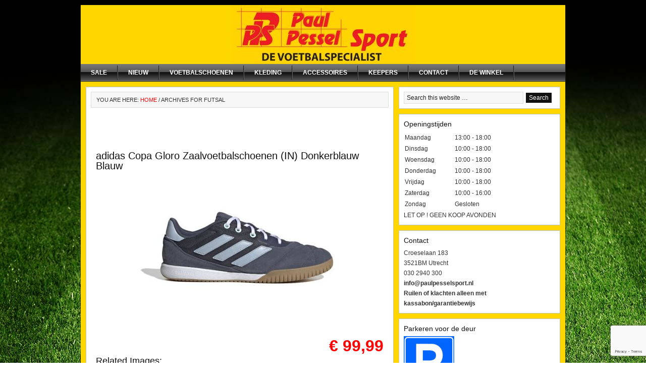

--- FILE ---
content_type: text/html; charset=UTF-8
request_url: https://www.paulpesselsport.nl/category/futsal/
body_size: 11492
content:
<!DOCTYPE html PUBLIC "-//W3C//DTD XHTML 1.0 Transitional//EN" "http://www.w3.org/TR/xhtml1/DTD/xhtml1-transitional.dtd">
<html xmlns="http://www.w3.org/1999/xhtml" lang="nl-NL" xml:lang="nl-NL">
<head profile="http://gmpg.org/xfn/11">
<meta http-equiv="Content-Type" content="text/html; charset=UTF-8" />
	<meta name='robots' content='index, follow, max-image-preview:large, max-snippet:-1, max-video-preview:-1' />

	<!-- This site is optimized with the Yoast SEO plugin v24.3 - https://yoast.com/wordpress/plugins/seo/ -->
	<title>Futsal Archieven - Paul Pessel Sport | Soccer Center Utrecht | De voetbalspecialist</title>
	<link rel="canonical" href="https://www.paulpesselsport.nl/category/futsal/" />
	<meta property="og:locale" content="nl_NL" />
	<meta property="og:type" content="article" />
	<meta property="og:title" content="Futsal Archieven - Paul Pessel Sport | Soccer Center Utrecht | De voetbalspecialist" />
	<meta property="og:url" content="https://www.paulpesselsport.nl/category/futsal/" />
	<meta property="og:site_name" content="Paul Pessel Sport | Soccer Center Utrecht | De voetbalspecialist" />
	<meta name="twitter:card" content="summary_large_image" />
	<meta name="twitter:site" content="@paulpesselsport" />
	<script type="application/ld+json" class="yoast-schema-graph">{"@context":"https://schema.org","@graph":[{"@type":"CollectionPage","@id":"https://www.paulpesselsport.nl/category/futsal/","url":"https://www.paulpesselsport.nl/category/futsal/","name":"Futsal Archieven - Paul Pessel Sport | Soccer Center Utrecht | De voetbalspecialist","isPartOf":{"@id":"https://www.paulpesselsport.nl/#website"},"breadcrumb":{"@id":"https://www.paulpesselsport.nl/category/futsal/#breadcrumb"},"inLanguage":"nl-NL"},{"@type":"BreadcrumbList","@id":"https://www.paulpesselsport.nl/category/futsal/#breadcrumb","itemListElement":[{"@type":"ListItem","position":1,"name":"Home","item":"https://www.paulpesselsport.nl/"},{"@type":"ListItem","position":2,"name":"Futsal"}]},{"@type":"WebSite","@id":"https://www.paulpesselsport.nl/#website","url":"https://www.paulpesselsport.nl/","name":"Paul Pessel Sport | Soccer Center Utrecht | De voetbalspecialist","description":"De voetbalspecialist van Utrecht en omstreken","potentialAction":[{"@type":"SearchAction","target":{"@type":"EntryPoint","urlTemplate":"https://www.paulpesselsport.nl/?s={search_term_string}"},"query-input":{"@type":"PropertyValueSpecification","valueRequired":true,"valueName":"search_term_string"}}],"inLanguage":"nl-NL"}]}</script>
	<!-- / Yoast SEO plugin. -->


<link rel="alternate" type="application/rss+xml" title="Paul Pessel Sport | Soccer Center Utrecht | De voetbalspecialist &raquo; feed" href="https://www.paulpesselsport.nl/feed/" />
<link rel="alternate" type="application/rss+xml" title="Paul Pessel Sport | Soccer Center Utrecht | De voetbalspecialist &raquo; reactiesfeed" href="https://www.paulpesselsport.nl/comments/feed/" />
<link rel="alternate" type="application/rss+xml" title="Paul Pessel Sport | Soccer Center Utrecht | De voetbalspecialist &raquo; Futsal categorie feed" href="https://www.paulpesselsport.nl/category/futsal/feed/" />
		<!-- This site uses the Google Analytics by ExactMetrics plugin v8.10.1 - Using Analytics tracking - https://www.exactmetrics.com/ -->
		<!-- Opmerking: ExactMetrics is momenteel niet geconfigureerd op deze site. De site eigenaar moet authenticeren met Google Analytics in de ExactMetrics instellingen scherm. -->
					<!-- No tracking code set -->
				<!-- / Google Analytics by ExactMetrics -->
		<script type="text/javascript">
/* <![CDATA[ */
window._wpemojiSettings = {"baseUrl":"https:\/\/s.w.org\/images\/core\/emoji\/15.0.3\/72x72\/","ext":".png","svgUrl":"https:\/\/s.w.org\/images\/core\/emoji\/15.0.3\/svg\/","svgExt":".svg","source":{"concatemoji":"https:\/\/www.paulpesselsport.nl\/wp-includes\/js\/wp-emoji-release.min.js?ver=82ea31e85896f192d1fd3c1e2084f9ee"}};
/*! This file is auto-generated */
!function(i,n){var o,s,e;function c(e){try{var t={supportTests:e,timestamp:(new Date).valueOf()};sessionStorage.setItem(o,JSON.stringify(t))}catch(e){}}function p(e,t,n){e.clearRect(0,0,e.canvas.width,e.canvas.height),e.fillText(t,0,0);var t=new Uint32Array(e.getImageData(0,0,e.canvas.width,e.canvas.height).data),r=(e.clearRect(0,0,e.canvas.width,e.canvas.height),e.fillText(n,0,0),new Uint32Array(e.getImageData(0,0,e.canvas.width,e.canvas.height).data));return t.every(function(e,t){return e===r[t]})}function u(e,t,n){switch(t){case"flag":return n(e,"\ud83c\udff3\ufe0f\u200d\u26a7\ufe0f","\ud83c\udff3\ufe0f\u200b\u26a7\ufe0f")?!1:!n(e,"\ud83c\uddfa\ud83c\uddf3","\ud83c\uddfa\u200b\ud83c\uddf3")&&!n(e,"\ud83c\udff4\udb40\udc67\udb40\udc62\udb40\udc65\udb40\udc6e\udb40\udc67\udb40\udc7f","\ud83c\udff4\u200b\udb40\udc67\u200b\udb40\udc62\u200b\udb40\udc65\u200b\udb40\udc6e\u200b\udb40\udc67\u200b\udb40\udc7f");case"emoji":return!n(e,"\ud83d\udc26\u200d\u2b1b","\ud83d\udc26\u200b\u2b1b")}return!1}function f(e,t,n){var r="undefined"!=typeof WorkerGlobalScope&&self instanceof WorkerGlobalScope?new OffscreenCanvas(300,150):i.createElement("canvas"),a=r.getContext("2d",{willReadFrequently:!0}),o=(a.textBaseline="top",a.font="600 32px Arial",{});return e.forEach(function(e){o[e]=t(a,e,n)}),o}function t(e){var t=i.createElement("script");t.src=e,t.defer=!0,i.head.appendChild(t)}"undefined"!=typeof Promise&&(o="wpEmojiSettingsSupports",s=["flag","emoji"],n.supports={everything:!0,everythingExceptFlag:!0},e=new Promise(function(e){i.addEventListener("DOMContentLoaded",e,{once:!0})}),new Promise(function(t){var n=function(){try{var e=JSON.parse(sessionStorage.getItem(o));if("object"==typeof e&&"number"==typeof e.timestamp&&(new Date).valueOf()<e.timestamp+604800&&"object"==typeof e.supportTests)return e.supportTests}catch(e){}return null}();if(!n){if("undefined"!=typeof Worker&&"undefined"!=typeof OffscreenCanvas&&"undefined"!=typeof URL&&URL.createObjectURL&&"undefined"!=typeof Blob)try{var e="postMessage("+f.toString()+"("+[JSON.stringify(s),u.toString(),p.toString()].join(",")+"));",r=new Blob([e],{type:"text/javascript"}),a=new Worker(URL.createObjectURL(r),{name:"wpTestEmojiSupports"});return void(a.onmessage=function(e){c(n=e.data),a.terminate(),t(n)})}catch(e){}c(n=f(s,u,p))}t(n)}).then(function(e){for(var t in e)n.supports[t]=e[t],n.supports.everything=n.supports.everything&&n.supports[t],"flag"!==t&&(n.supports.everythingExceptFlag=n.supports.everythingExceptFlag&&n.supports[t]);n.supports.everythingExceptFlag=n.supports.everythingExceptFlag&&!n.supports.flag,n.DOMReady=!1,n.readyCallback=function(){n.DOMReady=!0}}).then(function(){return e}).then(function(){var e;n.supports.everything||(n.readyCallback(),(e=n.source||{}).concatemoji?t(e.concatemoji):e.wpemoji&&e.twemoji&&(t(e.twemoji),t(e.wpemoji)))}))}((window,document),window._wpemojiSettings);
/* ]]> */
</script>
<link rel='stylesheet' id='magazine-theme-css' href='https://www.paulpesselsport.nl/wp-content/themes/magazine/style.css?ver=1.0.1' type='text/css' media='all' />
<style id='wp-emoji-styles-inline-css' type='text/css'>

	img.wp-smiley, img.emoji {
		display: inline !important;
		border: none !important;
		box-shadow: none !important;
		height: 1em !important;
		width: 1em !important;
		margin: 0 0.07em !important;
		vertical-align: -0.1em !important;
		background: none !important;
		padding: 0 !important;
	}
</style>
<link rel='stylesheet' id='wp-block-library-css' href='https://www.paulpesselsport.nl/wp-includes/css/dist/block-library/style.min.css?ver=82ea31e85896f192d1fd3c1e2084f9ee' type='text/css' media='all' />
<style id='classic-theme-styles-inline-css' type='text/css'>
/*! This file is auto-generated */
.wp-block-button__link{color:#fff;background-color:#32373c;border-radius:9999px;box-shadow:none;text-decoration:none;padding:calc(.667em + 2px) calc(1.333em + 2px);font-size:1.125em}.wp-block-file__button{background:#32373c;color:#fff;text-decoration:none}
</style>
<style id='global-styles-inline-css' type='text/css'>
:root{--wp--preset--aspect-ratio--square: 1;--wp--preset--aspect-ratio--4-3: 4/3;--wp--preset--aspect-ratio--3-4: 3/4;--wp--preset--aspect-ratio--3-2: 3/2;--wp--preset--aspect-ratio--2-3: 2/3;--wp--preset--aspect-ratio--16-9: 16/9;--wp--preset--aspect-ratio--9-16: 9/16;--wp--preset--color--black: #000000;--wp--preset--color--cyan-bluish-gray: #abb8c3;--wp--preset--color--white: #ffffff;--wp--preset--color--pale-pink: #f78da7;--wp--preset--color--vivid-red: #cf2e2e;--wp--preset--color--luminous-vivid-orange: #ff6900;--wp--preset--color--luminous-vivid-amber: #fcb900;--wp--preset--color--light-green-cyan: #7bdcb5;--wp--preset--color--vivid-green-cyan: #00d084;--wp--preset--color--pale-cyan-blue: #8ed1fc;--wp--preset--color--vivid-cyan-blue: #0693e3;--wp--preset--color--vivid-purple: #9b51e0;--wp--preset--gradient--vivid-cyan-blue-to-vivid-purple: linear-gradient(135deg,rgba(6,147,227,1) 0%,rgb(155,81,224) 100%);--wp--preset--gradient--light-green-cyan-to-vivid-green-cyan: linear-gradient(135deg,rgb(122,220,180) 0%,rgb(0,208,130) 100%);--wp--preset--gradient--luminous-vivid-amber-to-luminous-vivid-orange: linear-gradient(135deg,rgba(252,185,0,1) 0%,rgba(255,105,0,1) 100%);--wp--preset--gradient--luminous-vivid-orange-to-vivid-red: linear-gradient(135deg,rgba(255,105,0,1) 0%,rgb(207,46,46) 100%);--wp--preset--gradient--very-light-gray-to-cyan-bluish-gray: linear-gradient(135deg,rgb(238,238,238) 0%,rgb(169,184,195) 100%);--wp--preset--gradient--cool-to-warm-spectrum: linear-gradient(135deg,rgb(74,234,220) 0%,rgb(151,120,209) 20%,rgb(207,42,186) 40%,rgb(238,44,130) 60%,rgb(251,105,98) 80%,rgb(254,248,76) 100%);--wp--preset--gradient--blush-light-purple: linear-gradient(135deg,rgb(255,206,236) 0%,rgb(152,150,240) 100%);--wp--preset--gradient--blush-bordeaux: linear-gradient(135deg,rgb(254,205,165) 0%,rgb(254,45,45) 50%,rgb(107,0,62) 100%);--wp--preset--gradient--luminous-dusk: linear-gradient(135deg,rgb(255,203,112) 0%,rgb(199,81,192) 50%,rgb(65,88,208) 100%);--wp--preset--gradient--pale-ocean: linear-gradient(135deg,rgb(255,245,203) 0%,rgb(182,227,212) 50%,rgb(51,167,181) 100%);--wp--preset--gradient--electric-grass: linear-gradient(135deg,rgb(202,248,128) 0%,rgb(113,206,126) 100%);--wp--preset--gradient--midnight: linear-gradient(135deg,rgb(2,3,129) 0%,rgb(40,116,252) 100%);--wp--preset--font-size--small: 13px;--wp--preset--font-size--medium: 20px;--wp--preset--font-size--large: 36px;--wp--preset--font-size--x-large: 42px;--wp--preset--spacing--20: 0.44rem;--wp--preset--spacing--30: 0.67rem;--wp--preset--spacing--40: 1rem;--wp--preset--spacing--50: 1.5rem;--wp--preset--spacing--60: 2.25rem;--wp--preset--spacing--70: 3.38rem;--wp--preset--spacing--80: 5.06rem;--wp--preset--shadow--natural: 6px 6px 9px rgba(0, 0, 0, 0.2);--wp--preset--shadow--deep: 12px 12px 50px rgba(0, 0, 0, 0.4);--wp--preset--shadow--sharp: 6px 6px 0px rgba(0, 0, 0, 0.2);--wp--preset--shadow--outlined: 6px 6px 0px -3px rgba(255, 255, 255, 1), 6px 6px rgba(0, 0, 0, 1);--wp--preset--shadow--crisp: 6px 6px 0px rgba(0, 0, 0, 1);}:where(.is-layout-flex){gap: 0.5em;}:where(.is-layout-grid){gap: 0.5em;}body .is-layout-flex{display: flex;}.is-layout-flex{flex-wrap: wrap;align-items: center;}.is-layout-flex > :is(*, div){margin: 0;}body .is-layout-grid{display: grid;}.is-layout-grid > :is(*, div){margin: 0;}:where(.wp-block-columns.is-layout-flex){gap: 2em;}:where(.wp-block-columns.is-layout-grid){gap: 2em;}:where(.wp-block-post-template.is-layout-flex){gap: 1.25em;}:where(.wp-block-post-template.is-layout-grid){gap: 1.25em;}.has-black-color{color: var(--wp--preset--color--black) !important;}.has-cyan-bluish-gray-color{color: var(--wp--preset--color--cyan-bluish-gray) !important;}.has-white-color{color: var(--wp--preset--color--white) !important;}.has-pale-pink-color{color: var(--wp--preset--color--pale-pink) !important;}.has-vivid-red-color{color: var(--wp--preset--color--vivid-red) !important;}.has-luminous-vivid-orange-color{color: var(--wp--preset--color--luminous-vivid-orange) !important;}.has-luminous-vivid-amber-color{color: var(--wp--preset--color--luminous-vivid-amber) !important;}.has-light-green-cyan-color{color: var(--wp--preset--color--light-green-cyan) !important;}.has-vivid-green-cyan-color{color: var(--wp--preset--color--vivid-green-cyan) !important;}.has-pale-cyan-blue-color{color: var(--wp--preset--color--pale-cyan-blue) !important;}.has-vivid-cyan-blue-color{color: var(--wp--preset--color--vivid-cyan-blue) !important;}.has-vivid-purple-color{color: var(--wp--preset--color--vivid-purple) !important;}.has-black-background-color{background-color: var(--wp--preset--color--black) !important;}.has-cyan-bluish-gray-background-color{background-color: var(--wp--preset--color--cyan-bluish-gray) !important;}.has-white-background-color{background-color: var(--wp--preset--color--white) !important;}.has-pale-pink-background-color{background-color: var(--wp--preset--color--pale-pink) !important;}.has-vivid-red-background-color{background-color: var(--wp--preset--color--vivid-red) !important;}.has-luminous-vivid-orange-background-color{background-color: var(--wp--preset--color--luminous-vivid-orange) !important;}.has-luminous-vivid-amber-background-color{background-color: var(--wp--preset--color--luminous-vivid-amber) !important;}.has-light-green-cyan-background-color{background-color: var(--wp--preset--color--light-green-cyan) !important;}.has-vivid-green-cyan-background-color{background-color: var(--wp--preset--color--vivid-green-cyan) !important;}.has-pale-cyan-blue-background-color{background-color: var(--wp--preset--color--pale-cyan-blue) !important;}.has-vivid-cyan-blue-background-color{background-color: var(--wp--preset--color--vivid-cyan-blue) !important;}.has-vivid-purple-background-color{background-color: var(--wp--preset--color--vivid-purple) !important;}.has-black-border-color{border-color: var(--wp--preset--color--black) !important;}.has-cyan-bluish-gray-border-color{border-color: var(--wp--preset--color--cyan-bluish-gray) !important;}.has-white-border-color{border-color: var(--wp--preset--color--white) !important;}.has-pale-pink-border-color{border-color: var(--wp--preset--color--pale-pink) !important;}.has-vivid-red-border-color{border-color: var(--wp--preset--color--vivid-red) !important;}.has-luminous-vivid-orange-border-color{border-color: var(--wp--preset--color--luminous-vivid-orange) !important;}.has-luminous-vivid-amber-border-color{border-color: var(--wp--preset--color--luminous-vivid-amber) !important;}.has-light-green-cyan-border-color{border-color: var(--wp--preset--color--light-green-cyan) !important;}.has-vivid-green-cyan-border-color{border-color: var(--wp--preset--color--vivid-green-cyan) !important;}.has-pale-cyan-blue-border-color{border-color: var(--wp--preset--color--pale-cyan-blue) !important;}.has-vivid-cyan-blue-border-color{border-color: var(--wp--preset--color--vivid-cyan-blue) !important;}.has-vivid-purple-border-color{border-color: var(--wp--preset--color--vivid-purple) !important;}.has-vivid-cyan-blue-to-vivid-purple-gradient-background{background: var(--wp--preset--gradient--vivid-cyan-blue-to-vivid-purple) !important;}.has-light-green-cyan-to-vivid-green-cyan-gradient-background{background: var(--wp--preset--gradient--light-green-cyan-to-vivid-green-cyan) !important;}.has-luminous-vivid-amber-to-luminous-vivid-orange-gradient-background{background: var(--wp--preset--gradient--luminous-vivid-amber-to-luminous-vivid-orange) !important;}.has-luminous-vivid-orange-to-vivid-red-gradient-background{background: var(--wp--preset--gradient--luminous-vivid-orange-to-vivid-red) !important;}.has-very-light-gray-to-cyan-bluish-gray-gradient-background{background: var(--wp--preset--gradient--very-light-gray-to-cyan-bluish-gray) !important;}.has-cool-to-warm-spectrum-gradient-background{background: var(--wp--preset--gradient--cool-to-warm-spectrum) !important;}.has-blush-light-purple-gradient-background{background: var(--wp--preset--gradient--blush-light-purple) !important;}.has-blush-bordeaux-gradient-background{background: var(--wp--preset--gradient--blush-bordeaux) !important;}.has-luminous-dusk-gradient-background{background: var(--wp--preset--gradient--luminous-dusk) !important;}.has-pale-ocean-gradient-background{background: var(--wp--preset--gradient--pale-ocean) !important;}.has-electric-grass-gradient-background{background: var(--wp--preset--gradient--electric-grass) !important;}.has-midnight-gradient-background{background: var(--wp--preset--gradient--midnight) !important;}.has-small-font-size{font-size: var(--wp--preset--font-size--small) !important;}.has-medium-font-size{font-size: var(--wp--preset--font-size--medium) !important;}.has-large-font-size{font-size: var(--wp--preset--font-size--large) !important;}.has-x-large-font-size{font-size: var(--wp--preset--font-size--x-large) !important;}
:where(.wp-block-post-template.is-layout-flex){gap: 1.25em;}:where(.wp-block-post-template.is-layout-grid){gap: 1.25em;}
:where(.wp-block-columns.is-layout-flex){gap: 2em;}:where(.wp-block-columns.is-layout-grid){gap: 2em;}
:root :where(.wp-block-pullquote){font-size: 1.5em;line-height: 1.6;}
</style>
<link rel='stylesheet' id='contact-form-7-css' href='https://www.paulpesselsport.nl/wp-content/plugins/contact-form-7/includes/css/styles.css?ver=6.0.3' type='text/css' media='all' />
<link rel='stylesheet' id='fcbkbttn_icon-css' href='https://www.paulpesselsport.nl/wp-content/plugins/facebook-button-plugin/css/icon.css?ver=2.77' type='text/css' media='all' />
<link rel='stylesheet' id='fcbkbttn_stylesheet-css' href='https://www.paulpesselsport.nl/wp-content/plugins/facebook-button-plugin/css/style.css?ver=2.77' type='text/css' media='all' />
<link rel='stylesheet' id='ngg_trigger_buttons-css' href='https://www.paulpesselsport.nl/wp-content/plugins/nextgen-gallery/static/GalleryDisplay/trigger_buttons.css?ver=3.59.12' type='text/css' media='all' />
<link rel='stylesheet' id='fancybox-0-css' href='https://www.paulpesselsport.nl/wp-content/plugins/nextgen-gallery/static/Lightbox/fancybox/jquery.fancybox-1.3.4.css?ver=3.59.12' type='text/css' media='all' />
<link rel='stylesheet' id='fontawesome_v4_shim_style-css' href='https://www.paulpesselsport.nl/wp-content/plugins/nextgen-gallery/static/FontAwesome/css/v4-shims.min.css?ver=82ea31e85896f192d1fd3c1e2084f9ee' type='text/css' media='all' />
<link rel='stylesheet' id='fontawesome-css' href='https://www.paulpesselsport.nl/wp-content/plugins/nextgen-gallery/static/FontAwesome/css/all.min.css?ver=82ea31e85896f192d1fd3c1e2084f9ee' type='text/css' media='all' />
<link rel='stylesheet' id='nextgen_basic_singlepic_style-css' href='https://www.paulpesselsport.nl/wp-content/plugins/nextgen-gallery/static/SinglePicture/nextgen_basic_singlepic.css?ver=3.59.12' type='text/css' media='all' />
<link rel='stylesheet' id='cmplz-general-css' href='https://www.paulpesselsport.nl/wp-content/plugins/complianz-gdpr/assets/css/cookieblocker.min.css?ver=1764676519' type='text/css' media='all' />
<script type="text/javascript" src="https://www.paulpesselsport.nl/wp-includes/js/jquery/jquery.min.js?ver=3.7.1" id="jquery-core-js"></script>
<script type="text/javascript" src="https://www.paulpesselsport.nl/wp-includes/js/jquery/jquery-migrate.min.js?ver=3.4.1" id="jquery-migrate-js"></script>
<script type="text/javascript" async src="https://www.paulpesselsport.nl/wp-content/plugins/burst-statistics/helpers/timeme/timeme.min.js?ver=1.7.3" id="burst-timeme-js"></script>
<script type="text/javascript" id="burst-js-extra">
/* <![CDATA[ */
var burst = {"cookie_retention_days":"30","beacon_url":"https:\/\/www.paulpesselsport.nl\/wp-content\/plugins\/burst-statistics\/endpoint.php","options":{"beacon_enabled":1,"enable_cookieless_tracking":0,"enable_turbo_mode":0,"do_not_track":0,"track_url_change":0},"goals":[],"goals_script_url":"https:\/\/www.paulpesselsport.nl\/wp-content\/plugins\/burst-statistics\/\/assets\/js\/build\/burst-goals.js?v=1.7.3"};
/* ]]> */
</script>
<script type="text/javascript" async src="https://www.paulpesselsport.nl/wp-content/plugins/burst-statistics/assets/js/build/burst.min.js?ver=1.7.3" id="burst-js"></script>
<script type="text/javascript" id="photocrati_ajax-js-extra">
/* <![CDATA[ */
var photocrati_ajax = {"url":"https:\/\/www.paulpesselsport.nl\/index.php?photocrati_ajax=1","rest_url":"https:\/\/www.paulpesselsport.nl\/wp-json\/","wp_home_url":"https:\/\/www.paulpesselsport.nl","wp_site_url":"https:\/\/www.paulpesselsport.nl","wp_root_url":"https:\/\/www.paulpesselsport.nl","wp_plugins_url":"https:\/\/www.paulpesselsport.nl\/wp-content\/plugins","wp_content_url":"https:\/\/www.paulpesselsport.nl\/wp-content","wp_includes_url":"https:\/\/www.paulpesselsport.nl\/wp-includes\/","ngg_param_slug":"nggallery","rest_nonce":"d2be1e46e5"};
/* ]]> */
</script>
<script type="text/javascript" src="https://www.paulpesselsport.nl/wp-content/plugins/nextgen-gallery/static/Legacy/ajax.min.js?ver=3.59.12" id="photocrati_ajax-js"></script>
<script type="text/javascript" src="https://www.paulpesselsport.nl/wp-content/plugins/nextgen-gallery/static/FontAwesome/js/v4-shims.min.js?ver=5.3.1" id="fontawesome_v4_shim-js"></script>
<script type="text/javascript" defer crossorigin="anonymous" data-auto-replace-svg="false" data-keep-original-source="false" data-search-pseudo-elements src="https://www.paulpesselsport.nl/wp-content/plugins/nextgen-gallery/static/FontAwesome/js/all.min.js?ver=5.3.1" id="fontawesome-js"></script>
<!--[if lt IE 9]>
<script type="text/javascript" src="https://www.paulpesselsport.nl/wp-content/themes/genesis/lib/js/html5shiv.min.js?ver=3.7.3" id="html5shiv-js"></script>
<![endif]-->
<link rel="https://api.w.org/" href="https://www.paulpesselsport.nl/wp-json/" /><link rel="alternate" title="JSON" type="application/json" href="https://www.paulpesselsport.nl/wp-json/wp/v2/categories/12" /><link rel="EditURI" type="application/rsd+xml" title="RSD" href="https://www.paulpesselsport.nl/xmlrpc.php?rsd" />

<!-- fcbkbttn meta start -->
<meta property="og:url" content="https://www.paulpesselsport.nl/category/futsal"/>
<meta property="og:title" content="Categorie: &lt;span&gt;Futsal&lt;/span&gt;"/>
<meta property="og:site_name" content="Paul Pessel Sport | Soccer Center Utrecht | De voetbalspecialist"/>
<!-- fcbkbttn meta end -->
<script type="text/javascript">
(function(url){
	if(/(?:Chrome\/26\.0\.1410\.63 Safari\/537\.31|WordfenceTestMonBot)/.test(navigator.userAgent)){ return; }
	var addEvent = function(evt, handler) {
		if (window.addEventListener) {
			document.addEventListener(evt, handler, false);
		} else if (window.attachEvent) {
			document.attachEvent('on' + evt, handler);
		}
	};
	var removeEvent = function(evt, handler) {
		if (window.removeEventListener) {
			document.removeEventListener(evt, handler, false);
		} else if (window.detachEvent) {
			document.detachEvent('on' + evt, handler);
		}
	};
	var evts = 'contextmenu dblclick drag dragend dragenter dragleave dragover dragstart drop keydown keypress keyup mousedown mousemove mouseout mouseover mouseup mousewheel scroll'.split(' ');
	var logHuman = function() {
		if (window.wfLogHumanRan) { return; }
		window.wfLogHumanRan = true;
		var wfscr = document.createElement('script');
		wfscr.type = 'text/javascript';
		wfscr.async = true;
		wfscr.src = url + '&r=' + Math.random();
		(document.getElementsByTagName('head')[0]||document.getElementsByTagName('body')[0]).appendChild(wfscr);
		for (var i = 0; i < evts.length; i++) {
			removeEvent(evts[i], logHuman);
		}
	};
	for (var i = 0; i < evts.length; i++) {
		addEvent(evts[i], logHuman);
	}
})('//www.paulpesselsport.nl/?wordfence_lh=1&hid=A420F9F8713C9322748E93248F0C7EDE');
</script><link rel="icon" href="https://www.paulpesselsport.nl/wp-content/themes/magazine/images/favicon.ico" />
<link rel="pingback" href="https://www.paulpesselsport.nl/xmlrpc.php" />
</head>
<body data-rsssl=1 class="archive category category-futsal category-12 header-image header-full-width content-sidebar"><div id="wrap"><div id="header"><div class="wrap"><div id="title-area"><p id="title"><a href="https://www.paulpesselsport.nl/">Paul Pessel Sport | Soccer Center Utrecht | De voetbalspecialist</a></p><p id="description">De voetbalspecialist van Utrecht en omstreken</p></div></div></div><div id="nav"><div class="wrap"><ul id="menu-assorti" class="menu genesis-nav-menu menu-primary"><li id="menu-item-24145" class="menu-item menu-item-type-taxonomy menu-item-object-category menu-item-24145"><a href="https://www.paulpesselsport.nl/category/aanbieding/">SALE</a></li>
<li id="menu-item-11153" class="menu-item menu-item-type-taxonomy menu-item-object-category menu-item-11153"><a href="https://www.paulpesselsport.nl/category/nieuw-binnen/">NIEUW</a></li>
<li id="menu-item-4004" class="menu-item menu-item-type-taxonomy menu-item-object-category current-menu-ancestor current-menu-parent menu-item-has-children menu-item-4004"><a href="https://www.paulpesselsport.nl/category/voetbalschoenen/">Voetbalschoenen</a>
<ul class="sub-menu">
	<li id="menu-item-23132" class="menu-item menu-item-type-taxonomy menu-item-object-category menu-item-23132"><a href="https://www.paulpesselsport.nl/category/lotto/">LOTTO</a></li>
	<li id="menu-item-4005" class="menu-item menu-item-type-taxonomy menu-item-object-category menu-item-has-children menu-item-4005"><a href="https://www.paulpesselsport.nl/category/voetbalschoenen/adidas/">Adidas</a>
	<ul class="sub-menu">
		<li id="menu-item-16326" class="menu-item menu-item-type-taxonomy menu-item-object-category menu-item-16326"><a href="https://www.paulpesselsport.nl/category/voetbalschoenen/predator/">Predator</a></li>
		<li id="menu-item-4008" class="menu-item menu-item-type-taxonomy menu-item-object-category menu-item-4008"><a href="https://www.paulpesselsport.nl/category/voetbalschoenen/adidas/classic/">COPA</a></li>
		<li id="menu-item-8804" class="menu-item menu-item-type-taxonomy menu-item-object-category menu-item-8804"><a href="https://www.paulpesselsport.nl/category/x15-x16/">F50/X</a></li>
	</ul>
</li>
	<li id="menu-item-4012" class="menu-item menu-item-type-taxonomy menu-item-object-category menu-item-has-children menu-item-4012"><a href="https://www.paulpesselsport.nl/category/voetbalschoenen/nike/">Nike</a>
	<ul class="sub-menu">
		<li id="menu-item-18356" class="menu-item menu-item-type-taxonomy menu-item-object-category menu-item-18356"><a href="https://www.paulpesselsport.nl/category/voetbalschoenen/phantom-vsn/">Phantom</a></li>
		<li id="menu-item-4015" class="menu-item menu-item-type-taxonomy menu-item-object-category menu-item-4015"><a href="https://www.paulpesselsport.nl/category/voetbalschoenen/nike/mercurial/">Mercurial</a></li>
		<li id="menu-item-4016" class="menu-item menu-item-type-taxonomy menu-item-object-category menu-item-4016"><a href="https://www.paulpesselsport.nl/category/voetbalschoenen/nike/tiempo/">Tiempo</a></li>
	</ul>
</li>
	<li id="menu-item-4017" class="menu-item menu-item-type-taxonomy menu-item-object-category menu-item-4017"><a href="https://www.paulpesselsport.nl/category/voetbalschoenen/puma/">Puma</a></li>
	<li id="menu-item-13833" class="menu-item menu-item-type-taxonomy menu-item-object-category menu-item-13833"><a href="https://www.paulpesselsport.nl/category/kunstgras/">Kunstgras</a></li>
	<li id="menu-item-13825" class="menu-item menu-item-type-taxonomy menu-item-object-category current-menu-item menu-item-13825"><a href="https://www.paulpesselsport.nl/category/futsal/" aria-current="page">Futsal</a></li>
</ul>
</li>
<li id="menu-item-18803" class="menu-item menu-item-type-taxonomy menu-item-object-category menu-item-has-children menu-item-18803"><a href="https://www.paulpesselsport.nl/category/kleding/">Kleding</a>
<ul class="sub-menu">
	<li id="menu-item-23812" class="menu-item menu-item-type-taxonomy menu-item-object-category menu-item-23812"><a href="https://www.paulpesselsport.nl/category/under-armour/">Under Armour</a></li>
	<li id="menu-item-23426" class="menu-item menu-item-type-taxonomy menu-item-object-category menu-item-23426"><a href="https://www.paulpesselsport.nl/category/meer/clubtrainingspakken/">Club Trainingspakken</a></li>
	<li id="menu-item-23756" class="menu-item menu-item-type-taxonomy menu-item-object-category menu-item-23756"><a href="https://www.paulpesselsport.nl/category/robey/">ROBEY</a></li>
	<li id="menu-item-23306" class="menu-item menu-item-type-taxonomy menu-item-object-category menu-item-23306"><a href="https://www.paulpesselsport.nl/category/mungra/">Mungra</a></li>
	<li id="menu-item-11155" class="menu-item menu-item-type-taxonomy menu-item-object-category menu-item-11155"><a href="https://www.paulpesselsport.nl/category/meer/clubshirts/">Replica Shirts</a></li>
</ul>
</li>
<li id="menu-item-5432" class="menu-item menu-item-type-taxonomy menu-item-object-category menu-item-has-children menu-item-5432"><a href="https://www.paulpesselsport.nl/category/meer/accessoires/">Accessoires</a>
<ul class="sub-menu">
	<li id="menu-item-13935" class="menu-item menu-item-type-taxonomy menu-item-object-category menu-item-13935"><a href="https://www.paulpesselsport.nl/category/meer/ballen/">Ballen</a></li>
	<li id="menu-item-13807" class="menu-item menu-item-type-taxonomy menu-item-object-category menu-item-13807"><a href="https://www.paulpesselsport.nl/category/meer/accessoires/">Accessoires</a></li>
	<li id="menu-item-17410" class="menu-item menu-item-type-taxonomy menu-item-object-category menu-item-17410"><a href="https://www.paulpesselsport.nl/category/meer/accessoires/slippers/">Slippers</a></li>
	<li id="menu-item-13929" class="menu-item menu-item-type-taxonomy menu-item-object-category menu-item-13929"><a href="https://www.paulpesselsport.nl/category/meer/sporttassen/">Sporttassen</a></li>
	<li id="menu-item-13841" class="menu-item menu-item-type-taxonomy menu-item-object-category menu-item-13841"><a href="https://www.paulpesselsport.nl/category/meer/scheenbeschermers/">Scheenbeschermers</a></li>
	<li id="menu-item-5293" class="menu-item menu-item-type-taxonomy menu-item-object-category menu-item-5293"><a href="https://www.paulpesselsport.nl/category/meer/trainingsmaterialen/">Trainingsmaterialen</a></li>
</ul>
</li>
<li id="menu-item-11297" class="menu-item menu-item-type-taxonomy menu-item-object-category menu-item-has-children menu-item-11297"><a href="https://www.paulpesselsport.nl/category/meer/keepers/">Keepers</a>
<ul class="sub-menu">
	<li id="menu-item-11299" class="menu-item menu-item-type-taxonomy menu-item-object-category menu-item-11299"><a href="https://www.paulpesselsport.nl/category/meer/keepers/handschoenen/">Handschoenen</a></li>
	<li id="menu-item-11301" class="menu-item menu-item-type-taxonomy menu-item-object-category menu-item-11301"><a href="https://www.paulpesselsport.nl/category/meer/keepers/broeken/">keeper Broeken</a></li>
	<li id="menu-item-11303" class="menu-item menu-item-type-taxonomy menu-item-object-category menu-item-11303"><a href="https://www.paulpesselsport.nl/category/meer/keepers/shirtskeeper/">keeper Shirts</a></li>
</ul>
</li>
<li id="menu-item-13809" class="menu-item menu-item-type-taxonomy menu-item-object-category menu-item-has-children menu-item-13809"><a href="https://www.paulpesselsport.nl/category/contact/">Contact</a>
<ul class="sub-menu">
	<li id="menu-item-13821" class="menu-item menu-item-type-post_type menu-item-object-page menu-item-13821"><a href="https://www.paulpesselsport.nl/contact/">Mail</a></li>
	<li id="menu-item-13819" class="menu-item menu-item-type-post_type menu-item-object-page menu-item-13819"><a href="https://www.paulpesselsport.nl/info/route/">Route</a></li>
	<li id="menu-item-13817" class="menu-item menu-item-type-post_type menu-item-object-page menu-item-13817"><a href="https://www.paulpesselsport.nl/info/f-a-q/">F.A.Q.</a></li>
	<li id="menu-item-13813" class="menu-item menu-item-type-post_type menu-item-object-page menu-item-13813"><a href="https://www.paulpesselsport.nl/info/vacatures/">Vacatures</a></li>
	<li id="menu-item-13815" class="menu-item menu-item-type-post_type menu-item-object-page menu-item-13815"><a href="https://www.paulpesselsport.nl/info/official-supplier/">Official supplier</a></li>
</ul>
</li>
<li id="menu-item-13823" class="menu-item menu-item-type-post_type menu-item-object-page menu-item-13823"><a href="https://www.paulpesselsport.nl/dewinkel/">De winkel</a></li>
</ul></div></div><div id="inner"><div id="content-sidebar-wrap"><div id="content" class="hfeed"><div class="breadcrumb">You are here: <a href="https://www.paulpesselsport.nl/"><span class="breadcrumb-link-text-wrap" itemprop="name">Home</span></a> <span aria-label="breadcrumb separator">/</span> Archives for Futsal</div><div class="fcbkbttn_buttons_block fcbkbttn_arhiv" id="fcbkbttn_left"><div class="fcbkbttn_like "><fb:like href="https://www.paulpesselsport.nl/category/futsal" action="like" colorscheme="light" layout="button_count"  size="small"></fb:like></div><div class="fb-share-button  " data-href="https://www.paulpesselsport.nl/category/futsal" data-type="button_count" data-size="small"></div></div><div class="post-23720 post type-post status-publish format-standard hentry category-futsal entry"><h2 class="entry-title"><a class="entry-title-link" rel="bookmark" href="https://www.paulpesselsport.nl/adidas-copa-gloro-zaalvoetbalschoenen-in-donkerblauw-blauw/">adidas Copa Gloro Zaalvoetbalschoenen (IN) Donkerblauw Blauw</a></h2>
<div class="post-info"><span class="date published time" title="2024-01-27T09:38:49+01:00">27 januari 2024</span>  by <span class="author vcard"><span class="fn"><a href="https://www.paulpesselsport.nl/author/bobbyp/" rel="author">Paul Pessel Sport</a></span></span>  </div><div class="entry-content"><p align=center>	<div class="ngg-gallery-singlepic-image " style="max-width: 500px">
				<a href="https://www.paulpesselsport.nl/wp-content/gallery/futsal/adidas-Copa-Gloro-Zaalvoetbalschoenen-IN-Donkerblauw-Blauw-E-100.jpg"
			title=""
			data-src="https://www.paulpesselsport.nl/wp-content/gallery/futsal/adidas-Copa-Gloro-Zaalvoetbalschoenen-IN-Donkerblauw-Blauw-E-100.jpg"
			data-thumbnail="https://www.paulpesselsport.nl/wp-content/gallery/futsal/thumbs/thumbs_adidas-Copa-Gloro-Zaalvoetbalschoenen-IN-Donkerblauw-Blauw-E-100.jpg"
			data-image-id="6024"
			data-title="adidas-Copa-Gloro-Zaalvoetbalschoenen-IN-Donkerblauw-Blauw-E-100"
			data-description=""
			target='_self'
			class="ngg-fancybox" rel="36794760ca5d2bf9888b135315401477">
			<img class="ngg-singlepic"
				src="https://www.paulpesselsport.nl/wp-content/gallery/futsal/cache/adidas-Copa-Gloro-Zaalvoetbalschoenen-IN-Donkerblauw-Blauw-E-100.jpg-nggid046024-ngg0dyn-500x500x100-00f0w010c010r110f110r010t010.jpg"
				alt="adidas-Copa-Gloro-Zaalvoetbalschoenen-IN-Donkerblauw-Blauw-E-100"
				title="adidas-Copa-Gloro-Zaalvoetbalschoenen-IN-Donkerblauw-Blauw-E-100"
									width="500" 							/>
		</a>
			</div>
		</p>
<p align=right><font color=FF0000 size=6 ><b> € 99,99</b></font></p>
<h3>Related Images:</h3><div class="fcbkbttn_buttons_block" id="fcbkbttn_left"><div class="fcbkbttn_like "><fb:like href="https://www.paulpesselsport.nl/adidas-copa-gloro-zaalvoetbalschoenen-in-donkerblauw-blauw/" action="like" colorscheme="light" layout="button_count"  size="small"></fb:like></div><div class="fb-share-button  " data-href="https://www.paulpesselsport.nl/adidas-copa-gloro-zaalvoetbalschoenen-in-donkerblauw-blauw/" data-type="button_count" data-size="small"></div></div></div><div class="post-meta"><span class="categories">Filed Under: <a href="https://www.paulpesselsport.nl/category/futsal/" rel="category tag">Futsal</a></span> </div></div><div class="post-23718 post type-post status-publish format-standard hentry category-futsal entry"><h2 class="entry-title"><a class="entry-title-link" rel="bookmark" href="https://www.paulpesselsport.nl/adidas-predator-league-in-elite/">adidas PREDATOR LEAGUE IN ELITE</a></h2>
<div class="post-info"><span class="date published time" title="2024-01-27T09:37:58+01:00">27 januari 2024</span>  by <span class="author vcard"><span class="fn"><a href="https://www.paulpesselsport.nl/author/bobbyp/" rel="author">Paul Pessel Sport</a></span></span>  </div><div class="entry-content"><p align=center>	<div class="ngg-gallery-singlepic-image " style="max-width: 500px">
				<a href="https://www.paulpesselsport.nl/wp-content/gallery/futsal/adidas-Predator-Elite-IN-Solar-Energy-ZwartWitRood-E-85.jpg"
			title=""
			data-src="https://www.paulpesselsport.nl/wp-content/gallery/futsal/adidas-Predator-Elite-IN-Solar-Energy-ZwartWitRood-E-85.jpg"
			data-thumbnail="https://www.paulpesselsport.nl/wp-content/gallery/futsal/thumbs/thumbs_adidas-Predator-Elite-IN-Solar-Energy-ZwartWitRood-E-85.jpg"
			data-image-id="6023"
			data-title="adidas-Predator-Elite-IN-Solar-Energy-ZwartWitRood-E-85"
			data-description=""
			target='_self'
			class="ngg-fancybox" rel="451dea13dddec3ef4e89a931428b248a">
			<img class="ngg-singlepic"
				src="https://www.paulpesselsport.nl/wp-content/gallery/futsal/cache/adidas-Predator-Elite-IN-Solar-Energy-ZwartWitRood-E-85.jpg-nggid046023-ngg0dyn-500x500x100-00f0w010c010r110f110r010t010.jpg"
				alt="adidas-Predator-Elite-IN-Solar-Energy-ZwartWitRood-E-85"
				title="adidas-Predator-Elite-IN-Solar-Energy-ZwartWitRood-E-85"
									width="500" 							/>
		</a>
			</div>
		</p>
<p align=right><font color=FF0000 size=6 ><b> € 139,99</b></font></p>
<h3>Related Images:</h3><div class="fcbkbttn_buttons_block" id="fcbkbttn_left"><div class="fcbkbttn_like "><fb:like href="https://www.paulpesselsport.nl/adidas-predator-league-in-elite/" action="like" colorscheme="light" layout="button_count"  size="small"></fb:like></div><div class="fb-share-button  " data-href="https://www.paulpesselsport.nl/adidas-predator-league-in-elite/" data-type="button_count" data-size="small"></div></div></div><div class="post-meta"><span class="categories">Filed Under: <a href="https://www.paulpesselsport.nl/category/futsal/" rel="category tag">Futsal</a></span> </div></div><div class="post-23716 post type-post status-publish format-standard hentry category-futsal entry"><h2 class="entry-title"><a class="entry-title-link" rel="bookmark" href="https://www.paulpesselsport.nl/adidas-predator-league-in/">adidas PREDATOR LEAGUE IN</a></h2>
<div class="post-info"><span class="date published time" title="2024-01-27T09:37:08+01:00">27 januari 2024</span>  by <span class="author vcard"><span class="fn"><a href="https://www.paulpesselsport.nl/author/bobbyp/" rel="author">Paul Pessel Sport</a></span></span>  </div><div class="entry-content"><p align=center>	<div class="ngg-gallery-singlepic-image " style="max-width: 500px">
				<a href="https://www.paulpesselsport.nl/wp-content/gallery/futsal/adidas-PREDATOR-LEAGUE-IN-E-90.jpg"
			title=""
			data-src="https://www.paulpesselsport.nl/wp-content/gallery/futsal/adidas-PREDATOR-LEAGUE-IN-E-90.jpg"
			data-thumbnail="https://www.paulpesselsport.nl/wp-content/gallery/futsal/thumbs/thumbs_adidas-PREDATOR-LEAGUE-IN-E-90.jpg"
			data-image-id="6022"
			data-title="adidas-PREDATOR-LEAGUE-IN-E-90"
			data-description=""
			target='_self'
			class="ngg-fancybox" rel="de302edb98742e7f9ef28f1bfaf15297">
			<img class="ngg-singlepic"
				src="https://www.paulpesselsport.nl/wp-content/gallery/futsal/cache/adidas-PREDATOR-LEAGUE-IN-E-90.jpg-nggid046022-ngg0dyn-500x500x100-00f0w010c010r110f110r010t010.jpg"
				alt="adidas-PREDATOR-LEAGUE-IN-E-90"
				title="adidas-PREDATOR-LEAGUE-IN-E-90"
									width="500" 							/>
		</a>
			</div>
		</p>
<p align=right><font color=FF0000 size=6 ><b> € 89,99</b></font></p>
<h3>Related Images:</h3><div class="fcbkbttn_buttons_block" id="fcbkbttn_left"><div class="fcbkbttn_like "><fb:like href="https://www.paulpesselsport.nl/adidas-predator-league-in/" action="like" colorscheme="light" layout="button_count"  size="small"></fb:like></div><div class="fb-share-button  " data-href="https://www.paulpesselsport.nl/adidas-predator-league-in/" data-type="button_count" data-size="small"></div></div></div><div class="post-meta"><span class="categories">Filed Under: <a href="https://www.paulpesselsport.nl/category/futsal/" rel="category tag">Futsal</a></span> </div></div><div class="post-23708 post type-post status-publish format-standard hentry category-futsal entry"><h2 class="entry-title"><a class="entry-title-link" rel="bookmark" href="https://www.paulpesselsport.nl/nike-tiempo-legend-10-academy-zaalvoetbalschoenen-in-zwart-blauw/">Nike Tiempo Legend 10 Academy Zaalvoetbalschoenen (IN) Zwart Blauw</a></h2>
<div class="post-info"><span class="date published time" title="2024-01-27T09:18:41+01:00">27 januari 2024</span>  by <span class="author vcard"><span class="fn"><a href="https://www.paulpesselsport.nl/author/bobbyp/" rel="author">Paul Pessel Sport</a></span></span>  </div><div class="entry-content"><p align=center>	<div class="ngg-gallery-singlepic-image " style="max-width: 500px">
				<a href="https://www.paulpesselsport.nl/wp-content/gallery/futsal/Nike-Tiempo-Legend-10-Academy-Zaalvoetbalschoenen-IN-Zwart-Blauw-E-85.jpg"
			title=""
			data-src="https://www.paulpesselsport.nl/wp-content/gallery/futsal/Nike-Tiempo-Legend-10-Academy-Zaalvoetbalschoenen-IN-Zwart-Blauw-E-85.jpg"
			data-thumbnail="https://www.paulpesselsport.nl/wp-content/gallery/futsal/thumbs/thumbs_Nike-Tiempo-Legend-10-Academy-Zaalvoetbalschoenen-IN-Zwart-Blauw-E-85.jpg"
			data-image-id="6019"
			data-title="Nike-Tiempo-Legend-10-Academy-Zaalvoetbalschoenen-IN-Zwart-Blauw-E-85"
			data-description=""
			target='_self'
			class="ngg-fancybox" rel="7ce2d919323124d5353ccc2869c43f23">
			<img class="ngg-singlepic"
				src="https://www.paulpesselsport.nl/wp-content/gallery/futsal/cache/Nike-Tiempo-Legend-10-Academy-Zaalvoetbalschoenen-IN-Zwart-Blauw-E-85.jpg-nggid046019-ngg0dyn-500x500x100-00f0w010c010r110f110r010t010.jpg"
				alt="Nike-Tiempo-Legend-10-Academy-Zaalvoetbalschoenen-IN-Zwart-Blauw-E-85"
				title="Nike-Tiempo-Legend-10-Academy-Zaalvoetbalschoenen-IN-Zwart-Blauw-E-85"
									width="500" 							/>
		</a>
			</div>
		</p>
<p align=right><font color=FF0000 size=6 ><b> € 84,99</b></font></p>
<h3>Related Images:</h3><div class="fcbkbttn_buttons_block" id="fcbkbttn_left"><div class="fcbkbttn_like "><fb:like href="https://www.paulpesselsport.nl/nike-tiempo-legend-10-academy-zaalvoetbalschoenen-in-zwart-blauw/" action="like" colorscheme="light" layout="button_count"  size="small"></fb:like></div><div class="fb-share-button  " data-href="https://www.paulpesselsport.nl/nike-tiempo-legend-10-academy-zaalvoetbalschoenen-in-zwart-blauw/" data-type="button_count" data-size="small"></div></div></div><div class="post-meta"><span class="categories">Filed Under: <a href="https://www.paulpesselsport.nl/category/futsal/" rel="category tag">Futsal</a></span> </div></div><div class="post-23706 post type-post status-publish format-standard hentry category-futsal entry"><h2 class="entry-title"><a class="entry-title-link" rel="bookmark" href="https://www.paulpesselsport.nl/adidas-top-sala-competition-zaalvoetbalschoenen-in-zwart-rood-oranje/">adidas Top Sala Competition Zaalvoetbalschoenen (IN) Zwart Rood Oranje</a></h2>
<div class="post-info"><span class="date published time" title="2024-01-27T09:17:05+01:00">27 januari 2024</span>  by <span class="author vcard"><span class="fn"><a href="https://www.paulpesselsport.nl/author/bobbyp/" rel="author">Paul Pessel Sport</a></span></span>  </div><div class="entry-content"><p align=center>	<div class="ngg-gallery-singlepic-image " style="max-width: 500px">
				<a href="https://www.paulpesselsport.nl/wp-content/gallery/futsal/adidas-Top-Sala-Competition-Zaalvoetbalschoenen-IN-Zwart-Rood-Oranje-E-80.jpg"
			title=""
			data-src="https://www.paulpesselsport.nl/wp-content/gallery/futsal/adidas-Top-Sala-Competition-Zaalvoetbalschoenen-IN-Zwart-Rood-Oranje-E-80.jpg"
			data-thumbnail="https://www.paulpesselsport.nl/wp-content/gallery/futsal/thumbs/thumbs_adidas-Top-Sala-Competition-Zaalvoetbalschoenen-IN-Zwart-Rood-Oranje-E-80.jpg"
			data-image-id="6020"
			data-title="adidas-Top-Sala-Competition-Zaalvoetbalschoenen-IN-Zwart-Rood-Oranje-E-80"
			data-description=""
			target='_self'
			class="ngg-fancybox" rel="575c59cc8e864cfb6f011f9d89e7d93f">
			<img class="ngg-singlepic"
				src="https://www.paulpesselsport.nl/wp-content/gallery/futsal/cache/adidas-Top-Sala-Competition-Zaalvoetbalschoenen-IN-Zwart-Rood-Oranje-E-80.jpg-nggid046020-ngg0dyn-500x500x100-00f0w010c010r110f110r010t010.jpg"
				alt="adidas-Top-Sala-Competition-Zaalvoetbalschoenen-IN-Zwart-Rood-Oranje-E-80"
				title="adidas-Top-Sala-Competition-Zaalvoetbalschoenen-IN-Zwart-Rood-Oranje-E-80"
									width="500" 							/>
		</a>
			</div>
		</p>
<p align=right><font color=FF0000 size=6 ><b> € 79,99</b></font></p>
<h3>Related Images:</h3><div class="fcbkbttn_buttons_block" id="fcbkbttn_left"><div class="fcbkbttn_like "><fb:like href="https://www.paulpesselsport.nl/adidas-top-sala-competition-zaalvoetbalschoenen-in-zwart-rood-oranje/" action="like" colorscheme="light" layout="button_count"  size="small"></fb:like></div><div class="fb-share-button  " data-href="https://www.paulpesselsport.nl/adidas-top-sala-competition-zaalvoetbalschoenen-in-zwart-rood-oranje/" data-type="button_count" data-size="small"></div></div></div><div class="post-meta"><span class="categories">Filed Under: <a href="https://www.paulpesselsport.nl/category/futsal/" rel="category tag">Futsal</a></span> </div></div><div class="post-23704 post type-post status-publish format-standard hentry category-futsal entry"><h2 class="entry-title"><a class="entry-title-link" rel="bookmark" href="https://www.paulpesselsport.nl/adidas-copa-gloro-zaalvoetbalschoenen-in-beige-groen/">adidas Copa Gloro Zaalvoetbalschoenen (IN) Beige Groen</a></h2>
<div class="post-info"><span class="date published time" title="2024-01-27T09:16:07+01:00">27 januari 2024</span>  by <span class="author vcard"><span class="fn"><a href="https://www.paulpesselsport.nl/author/bobbyp/" rel="author">Paul Pessel Sport</a></span></span>  </div><div class="entry-content"><p align=center>	<div class="ngg-gallery-singlepic-image " style="max-width: 500px">
				<a href="https://www.paulpesselsport.nl/wp-content/gallery/futsal/adidas-Copa-Gloro-Zaalvoetbalschoenen-IN-Beige-Groen-E-100.jpg"
			title=""
			data-src="https://www.paulpesselsport.nl/wp-content/gallery/futsal/adidas-Copa-Gloro-Zaalvoetbalschoenen-IN-Beige-Groen-E-100.jpg"
			data-thumbnail="https://www.paulpesselsport.nl/wp-content/gallery/futsal/thumbs/thumbs_adidas-Copa-Gloro-Zaalvoetbalschoenen-IN-Beige-Groen-E-100.jpg"
			data-image-id="6021"
			data-title="adidas-Copa-Gloro-Zaalvoetbalschoenen-IN-Beige-Groen-E-100"
			data-description=""
			target='_self'
			class="ngg-fancybox" rel="968175752c4a73a5f01e44402723b11d">
			<img class="ngg-singlepic"
				src="https://www.paulpesselsport.nl/wp-content/gallery/futsal/cache/adidas-Copa-Gloro-Zaalvoetbalschoenen-IN-Beige-Groen-E-100.jpg-nggid046021-ngg0dyn-500x500x100-00f0w010c010r110f110r010t010.jpg"
				alt="adidas-Copa-Gloro-Zaalvoetbalschoenen-IN-Beige-Groen-E-100"
				title="adidas-Copa-Gloro-Zaalvoetbalschoenen-IN-Beige-Groen-E-100"
									width="500" 							/>
		</a>
			</div>
		</p>
<p align=right><font color=FF0000 size=6 ><b> € 99,99</b></font></p>
<h3>Related Images:</h3><div class="fcbkbttn_buttons_block" id="fcbkbttn_left"><div class="fcbkbttn_like "><fb:like href="https://www.paulpesselsport.nl/adidas-copa-gloro-zaalvoetbalschoenen-in-beige-groen/" action="like" colorscheme="light" layout="button_count"  size="small"></fb:like></div><div class="fb-share-button  " data-href="https://www.paulpesselsport.nl/adidas-copa-gloro-zaalvoetbalschoenen-in-beige-groen/" data-type="button_count" data-size="small"></div></div></div><div class="post-meta"><span class="categories">Filed Under: <a href="https://www.paulpesselsport.nl/category/futsal/" rel="category tag">Futsal</a></span> </div></div><div class="post-4616 post type-post status-publish format-standard hentry category-adidasfs entry"><h2 class="entry-title"><a class="entry-title-link" rel="bookmark" href="https://www.paulpesselsport.nl/adidas-mundial-goal/">Adidas Mundial Goal</a></h2>
<div class="post-info"><span class="date published time" title="2015-02-10T16:01:41+01:00">10 februari 2015</span>  by <span class="author vcard"><span class="fn"><a href="https://www.paulpesselsport.nl/author/bobbyp/" rel="author">Paul Pessel Sport</a></span></span>  </div><div class="entry-content"><p align=center>	<div class="ngg-gallery-singlepic-image " style="max-width: 300px">
				<a href="https://www.paulpesselsport.nl/wp-content/gallery/futsal/19310.jpg"
			title=""
			data-src="https://www.paulpesselsport.nl/wp-content/gallery/futsal/19310.jpg"
			data-thumbnail="https://www.paulpesselsport.nl/wp-content/gallery/futsal/thumbs/thumbs_19310.jpg"
			data-image-id="1272"
			data-title="19310"
			data-description=""
			target='_self'
			class="ngg-fancybox" rel="8c6649737a39f65ea3825949bd8fd922">
			<img class="ngg-singlepic"
				src="https://www.paulpesselsport.nl/wp-content/gallery/futsal/cache/19310.jpg-nggid041272-ngg0dyn-300x300x100-00f0w010c010r110f110r010t010.jpg"
				alt="19310"
				title="19310"
									width="300" 							/>
		</a>
			</div>
		</p>
<p align=right><font color=FF0000 size=18><b>€ 149,99</b></font></p>
<h3>Related Images:</h3><div class="fcbkbttn_buttons_block" id="fcbkbttn_left"><div class="fcbkbttn_like "><fb:like href="https://www.paulpesselsport.nl/adidas-mundial-goal/" action="like" colorscheme="light" layout="button_count"  size="small"></fb:like></div><div class="fb-share-button  " data-href="https://www.paulpesselsport.nl/adidas-mundial-goal/" data-type="button_count" data-size="small"></div></div></div><div class="post-meta"><span class="categories">Filed Under: <a href="https://www.paulpesselsport.nl/category/futsal/adidasfs/" rel="category tag">Adidas</a></span> </div></div><div class="post-4614 post type-post status-publish format-standard hentry category-adidasfs entry"><h2 class="entry-title"><a class="entry-title-link" rel="bookmark" href="https://www.paulpesselsport.nl/adidas-kaiser-goal/">Adidas Kaiser Goal</a></h2>
<div class="post-info"><span class="date published time" title="2015-02-10T16:01:20+01:00">10 februari 2015</span>  by <span class="author vcard"><span class="fn"><a href="https://www.paulpesselsport.nl/author/bobbyp/" rel="author">Paul Pessel Sport</a></span></span>  </div><div class="entry-content"><p align=center>	<div class="ngg-gallery-singlepic-image " style="max-width: 300px">
				<a href="https://www.paulpesselsport.nl/wp-content/gallery/futsal/D100001001137254.jpg"
			title=""
			data-src="https://www.paulpesselsport.nl/wp-content/gallery/futsal/D100001001137254.jpg"
			data-thumbnail="https://www.paulpesselsport.nl/wp-content/gallery/futsal/thumbs/thumbs_D100001001137254.jpg"
			data-image-id="1271"
			data-title="D100001001137254"
			data-description=""
			target='_self'
			class="ngg-fancybox" rel="c4789a5be4c22d5fede4e24e2baf0a6d">
			<img class="ngg-singlepic"
				src="https://www.paulpesselsport.nl/wp-content/gallery/futsal/cache/D100001001137254.jpg-nggid041271-ngg0dyn-300x300x100-00f0w010c010r110f110r010t010.jpg"
				alt="D100001001137254"
				title="D100001001137254"
									width="300" 							/>
		</a>
			</div>
		</p>
<p align=right><font color=FF0000 size=18><b>€ 129,99</b></font></p>
<h3>Related Images:</h3><div class="fcbkbttn_buttons_block" id="fcbkbttn_left"><div class="fcbkbttn_like "><fb:like href="https://www.paulpesselsport.nl/adidas-kaiser-goal/" action="like" colorscheme="light" layout="button_count"  size="small"></fb:like></div><div class="fb-share-button  " data-href="https://www.paulpesselsport.nl/adidas-kaiser-goal/" data-type="button_count" data-size="small"></div></div></div><div class="post-meta"><span class="categories">Filed Under: <a href="https://www.paulpesselsport.nl/category/futsal/adidasfs/" rel="category tag">Adidas</a></span> </div></div></div><div id="sidebar" class="sidebar widget-area"><div id="search-3" class="widget widget_search"><div class="widget-wrap"><form method="get" class="searchform search-form" action="https://www.paulpesselsport.nl/" role="search" ><input type="text" value="Search this website &#x02026;" name="s" class="s search-input" onfocus="if ('Search this website &#x2026;' === this.value) {this.value = '';}" onblur="if ('' === this.value) {this.value = 'Search this website &#x2026;';}" /><input type="submit" class="searchsubmit search-submit" value="Search" /></form></div></div>
<div id="text-6" class="widget widget_text"><div class="widget-wrap"><h4 class="widget-title widgettitle">Openingstijden</h4>
			<div class="textwidget"><table width="200" border="0" cellspacing="2" cellpadding="0">
  <tr>

    <td width="100">Maandag</td>
    <td width="100">13:00 - 18:00</td>
  </tr>
  <tr>
    <td width="100">Dinsdag</td>
    <td width="100">10:00 - 18:00</td>
  </tr>
  <tr>
    <td width="100">Woensdag</td>
    <td width="100">10:00 - 18:00</td>
  </tr>
  <tr>
    <td width="100">Donderdag</td> 
    <td width="100">10:00 - 18:00</td> 
  </tr>
  <tr>
    <td width="100">Vrijdag</td>
    <td width="100">10:00 - 18:00</td>
  </tr>
  <tr>
    <td width="100">Zaterdag</td>
    <td width="100">10:00 - 16:00</td>
  </tr>
  <tr>
    <td width="100">Zondag</td>
    <td width="100">Gesloten</td>
  </tr>
</table>

LET OP !  GEEN KOOP AVONDEN 
</tr>

</div>
		</div></div>
<div id="text-4" class="widget widget_text"><div class="widget-wrap"><h4 class="widget-title widgettitle">Contact</h4>
			<div class="textwidget"><p>Croeselaan 183<br>
3521BM Utrecht<br>
030 2940 300</p>

<p><b>info@paulpesselsport.nl</p></b>


<p><b>Ruilen of klachten alleen met kassabon/garantiebewijs</b></p></div>
		</div></div>
<div id="text-23" class="widget widget_text"><div class="widget-wrap"><h4 class="widget-title widgettitle">Parkeren voor de deur</h4>
			<div class="textwidget"><p><img src="/wp-content/uploads/2014/04/parkeerbord-100x100.jpg"></p>

<p>Voor de deur kan geparkeerd worden. Maar dit is betaald dus denk om de parkeermeter. Let op dat u geen bekeuring krijgt.</p></div>
		</div></div>
<div id="text-12" class="widget widget_text"><div class="widget-wrap"><h4 class="widget-title widgettitle">Paul Pessel Sport op Facebook</h4>
			<div class="textwidget"><div class="fb-like-box" data-href="https://www.facebook.com/paulpesselsport" data-width="300" data-show-faces="true" data-stream="false" data-header="true"></div></div>
		</div></div>
<div id="text-22" class="widget widget_text"><div class="widget-wrap"><h4 class="widget-title widgettitle">Paul Pessel Sport op Instagram</h4>
			<div class="textwidget"><a href="https://www.instagram.com/paulpesselsportutrecht/" target="_blank" rel="noopener"><img class="alignnone size-full wp-image-14942" src="/wp-content/uploads/2017/02/instagram-logo.jpg" alt="" width="150" height="150"></a></br>
Volg ons op Instagram via <a href="https://www.instagram.com/paulpesselsportutrecht/" target="_blank" rel="noopener">@paulpesselsportutrecht</a> </div>
		</div></div>
<div id="text-24" class="widget widget_text"><div class="widget-wrap"><h4 class="widget-title widgettitle">SnapChat</h4>
			<div class="textwidget"><img class="alignnone size-full wp-image-14943" src="/wp-content/uploads/2017/02/snapchat-logo.png" alt="" width="150" height="150"></br>

Ook zijn wij te volgen op Snapchat:
paulpesselsport</div>
		</div></div>
<div id="fb-root"></div>
<script>(function(d, s, id) {
  var js, fjs = d.getElementsByTagName(s)[0];
  if (d.getElementById(id)) return;
  js = d.createElement(s); js.id = id;
  js.src = "//connect.facebook.net/nl_NL/all.js#xfbml=1";
  fjs.parentNode.insertBefore(js, fjs);
}(document, 'script', 'facebook-jssdk'));</script>

<div id="sidebar-bottom">

	<div id="sidebar-bottom-left">
					</div><!-- end #sidebar-bottom-left -->
	
	<div id="sidebar-bottom-right">
					</div><!-- end #sidebar-bottom-right -->

</div></div></div></div><div id="footer" class="footer"><div class="wrap"><div class="gototop"><p><a href="#wrap" rel="nofollow">Return to top of page</a></p></div><div class="creds"><p>Copyright &#x000A9;&nbsp;2026 by <a href="https://my.studiopress.com/themes/genesis/">Genesis Framework</a> by <a href="https://www.studiopress.com/">StudioPress</a>  &middot; &middot; <a rel="nofollow" href="https://www.paulpesselsport.nl/wp-login.php">Log in</a></p></div></div></div></div>			<div id="fb-root"></div>
			<!-- begin visitor maps  -->
<script type="text/javascript">
//<![CDATA[
function wo_map_console(url) {
  window.open(url,"wo_map_console","height=650,width=800,toolbar=no,statusbar=no,scrollbars=yes").focus();
}
//]]>
</script>
<!-- end visitor maps -->
Copyright by Paul Pessel Sport<script type="text/javascript" src="https://www.paulpesselsport.nl/wp-includes/js/jquery/ui/core.min.js?ver=1.13.3" id="jquery-ui-core-js"></script>
<script type="text/javascript" src="https://www.paulpesselsport.nl/wp-includes/js/jquery/ui/tabs.min.js?ver=1.13.3" id="jquery-ui-tabs-js"></script>
<script type="text/javascript" src="https://www.paulpesselsport.nl/wp-content/themes/magazine/js/tabs.js?ver=1.0" id="genesis-js"></script>
<script type="text/javascript" src="https://www.paulpesselsport.nl/wp-includes/js/dist/hooks.min.js?ver=2810c76e705dd1a53b18" id="wp-hooks-js"></script>
<script type="text/javascript" src="https://www.paulpesselsport.nl/wp-includes/js/dist/i18n.min.js?ver=5e580eb46a90c2b997e6" id="wp-i18n-js"></script>
<script type="text/javascript" id="wp-i18n-js-after">
/* <![CDATA[ */
wp.i18n.setLocaleData( { 'text direction\u0004ltr': [ 'ltr' ] } );
/* ]]> */
</script>
<script type="text/javascript" src="https://www.paulpesselsport.nl/wp-content/plugins/contact-form-7/includes/swv/js/index.js?ver=6.0.3" id="swv-js"></script>
<script type="text/javascript" id="contact-form-7-js-translations">
/* <![CDATA[ */
( function( domain, translations ) {
	var localeData = translations.locale_data[ domain ] || translations.locale_data.messages;
	localeData[""].domain = domain;
	wp.i18n.setLocaleData( localeData, domain );
} )( "contact-form-7", {"translation-revision-date":"2025-01-14 19:36:16+0000","generator":"GlotPress\/4.0.1","domain":"messages","locale_data":{"messages":{"":{"domain":"messages","plural-forms":"nplurals=2; plural=n != 1;","lang":"nl"},"This contact form is placed in the wrong place.":["Dit contactformulier staat op de verkeerde plek."],"Error:":["Fout:"]}},"comment":{"reference":"includes\/js\/index.js"}} );
/* ]]> */
</script>
<script type="text/javascript" id="contact-form-7-js-before">
/* <![CDATA[ */
var wpcf7 = {
    "api": {
        "root": "https:\/\/www.paulpesselsport.nl\/wp-json\/",
        "namespace": "contact-form-7\/v1"
    }
};
/* ]]> */
</script>
<script type="text/javascript" src="https://www.paulpesselsport.nl/wp-content/plugins/contact-form-7/includes/js/index.js?ver=6.0.3" id="contact-form-7-js"></script>
<script type="text/javascript" src="https://www.paulpesselsport.nl/wp-content/plugins/facebook-button-plugin/js/script.js?ver=2.77" id="fcbkbttn_script-js"></script>
<script type="text/javascript" id="ngg_common-js-extra">
/* <![CDATA[ */

var galleries = {};
galleries.gallery_36794760ca5d2bf9888b135315401477 = {"ID":"36794760ca5d2bf9888b135315401477","album_ids":[],"container_ids":[],"display":"","display_settings":{"crop":0,"display_reflection":0,"display_watermark":0,"float":"","height":"","link":"","mode":"","quality":100,"width":"","link_target":"_blank","template":"","0":"ngg_triggers_display","1":"never","2":"ngg_triggers_display","3":"never","use_lightbox_effect":true,"w":"500","h":"500"},"display_type":"photocrati-nextgen_basic_singlepic","effect_code":null,"entity_ids":["6024"],"excluded_container_ids":[],"exclusions":[],"gallery_ids":[],"id":"36794760ca5d2bf9888b135315401477","ids":null,"image_ids":null,"images_list_count":null,"inner_content":null,"is_album_gallery":null,"maximum_entity_count":500,"order_by":"pid","order_direction":"DESC","returns":"included","skip_excluding_globally_excluded_images":null,"slug":null,"sortorder":[],"source":"galleries","src":"","tag_ids":[],"tagcloud":false,"transient_id":null,"__defaults_set":null};
galleries.gallery_36794760ca5d2bf9888b135315401477.wordpress_page_root = "https:\/\/www.paulpesselsport.nl\/adidas-copa-gloro-zaalvoetbalschoenen-in-donkerblauw-blauw\/";
var nextgen_lightbox_settings = {"static_path":"https:\/\/www.paulpesselsport.nl\/wp-content\/plugins\/nextgen-gallery\/static\/Lightbox\/{placeholder}","context":"nextgen_images"};
galleries.gallery_451dea13dddec3ef4e89a931428b248a = {"ID":"451dea13dddec3ef4e89a931428b248a","album_ids":[],"container_ids":[],"display":"","display_settings":{"crop":0,"display_reflection":0,"display_watermark":0,"float":"","height":"","link":"","mode":"","quality":100,"width":"","link_target":"_blank","template":"","0":"ngg_triggers_display","1":"never","2":"ngg_triggers_display","3":"never","use_lightbox_effect":true,"w":"500","h":"500"},"display_type":"photocrati-nextgen_basic_singlepic","effect_code":null,"entity_ids":["6023"],"excluded_container_ids":[],"exclusions":[],"gallery_ids":[],"id":"451dea13dddec3ef4e89a931428b248a","ids":null,"image_ids":null,"images_list_count":null,"inner_content":null,"is_album_gallery":null,"maximum_entity_count":500,"order_by":"pid","order_direction":"DESC","returns":"included","skip_excluding_globally_excluded_images":null,"slug":null,"sortorder":[],"source":"galleries","src":"","tag_ids":[],"tagcloud":false,"transient_id":null,"__defaults_set":null};
galleries.gallery_451dea13dddec3ef4e89a931428b248a.wordpress_page_root = "https:\/\/www.paulpesselsport.nl\/adidas-copa-gloro-zaalvoetbalschoenen-in-donkerblauw-blauw\/";
var nextgen_lightbox_settings = {"static_path":"https:\/\/www.paulpesselsport.nl\/wp-content\/plugins\/nextgen-gallery\/static\/Lightbox\/{placeholder}","context":"nextgen_images"};
galleries.gallery_de302edb98742e7f9ef28f1bfaf15297 = {"ID":"de302edb98742e7f9ef28f1bfaf15297","album_ids":[],"container_ids":[],"display":"","display_settings":{"crop":0,"display_reflection":0,"display_watermark":0,"float":"","height":"","link":"","mode":"","quality":100,"width":"","link_target":"_blank","template":"","0":"ngg_triggers_display","1":"never","2":"ngg_triggers_display","3":"never","use_lightbox_effect":true,"w":"500","h":"500"},"display_type":"photocrati-nextgen_basic_singlepic","effect_code":null,"entity_ids":["6022"],"excluded_container_ids":[],"exclusions":[],"gallery_ids":[],"id":"de302edb98742e7f9ef28f1bfaf15297","ids":null,"image_ids":null,"images_list_count":null,"inner_content":null,"is_album_gallery":null,"maximum_entity_count":500,"order_by":"pid","order_direction":"DESC","returns":"included","skip_excluding_globally_excluded_images":null,"slug":null,"sortorder":[],"source":"galleries","src":"","tag_ids":[],"tagcloud":false,"transient_id":null,"__defaults_set":null};
galleries.gallery_de302edb98742e7f9ef28f1bfaf15297.wordpress_page_root = "https:\/\/www.paulpesselsport.nl\/adidas-copa-gloro-zaalvoetbalschoenen-in-donkerblauw-blauw\/";
var nextgen_lightbox_settings = {"static_path":"https:\/\/www.paulpesselsport.nl\/wp-content\/plugins\/nextgen-gallery\/static\/Lightbox\/{placeholder}","context":"nextgen_images"};
galleries.gallery_7ce2d919323124d5353ccc2869c43f23 = {"ID":"7ce2d919323124d5353ccc2869c43f23","album_ids":[],"container_ids":[],"display":"","display_settings":{"crop":0,"display_reflection":0,"display_watermark":0,"float":"","height":"","link":"","mode":"","quality":100,"width":"","link_target":"_blank","template":"","0":"ngg_triggers_display","1":"never","2":"ngg_triggers_display","3":"never","use_lightbox_effect":true,"w":"500","h":"500"},"display_type":"photocrati-nextgen_basic_singlepic","effect_code":null,"entity_ids":["6019"],"excluded_container_ids":[],"exclusions":[],"gallery_ids":[],"id":"7ce2d919323124d5353ccc2869c43f23","ids":null,"image_ids":null,"images_list_count":null,"inner_content":null,"is_album_gallery":null,"maximum_entity_count":500,"order_by":"pid","order_direction":"DESC","returns":"included","skip_excluding_globally_excluded_images":null,"slug":null,"sortorder":[],"source":"galleries","src":"","tag_ids":[],"tagcloud":false,"transient_id":null,"__defaults_set":null};
galleries.gallery_7ce2d919323124d5353ccc2869c43f23.wordpress_page_root = "https:\/\/www.paulpesselsport.nl\/adidas-copa-gloro-zaalvoetbalschoenen-in-donkerblauw-blauw\/";
var nextgen_lightbox_settings = {"static_path":"https:\/\/www.paulpesselsport.nl\/wp-content\/plugins\/nextgen-gallery\/static\/Lightbox\/{placeholder}","context":"nextgen_images"};
galleries.gallery_575c59cc8e864cfb6f011f9d89e7d93f = {"ID":"575c59cc8e864cfb6f011f9d89e7d93f","album_ids":[],"container_ids":[],"display":"","display_settings":{"crop":0,"display_reflection":0,"display_watermark":0,"float":"","height":"","link":"","mode":"","quality":100,"width":"","link_target":"_blank","template":"","0":"ngg_triggers_display","1":"never","2":"ngg_triggers_display","3":"never","use_lightbox_effect":true,"w":"500","h":"500"},"display_type":"photocrati-nextgen_basic_singlepic","effect_code":null,"entity_ids":["6020"],"excluded_container_ids":[],"exclusions":[],"gallery_ids":[],"id":"575c59cc8e864cfb6f011f9d89e7d93f","ids":null,"image_ids":null,"images_list_count":null,"inner_content":null,"is_album_gallery":null,"maximum_entity_count":500,"order_by":"pid","order_direction":"DESC","returns":"included","skip_excluding_globally_excluded_images":null,"slug":null,"sortorder":[],"source":"galleries","src":"","tag_ids":[],"tagcloud":false,"transient_id":null,"__defaults_set":null};
galleries.gallery_575c59cc8e864cfb6f011f9d89e7d93f.wordpress_page_root = "https:\/\/www.paulpesselsport.nl\/adidas-copa-gloro-zaalvoetbalschoenen-in-donkerblauw-blauw\/";
var nextgen_lightbox_settings = {"static_path":"https:\/\/www.paulpesselsport.nl\/wp-content\/plugins\/nextgen-gallery\/static\/Lightbox\/{placeholder}","context":"nextgen_images"};
galleries.gallery_968175752c4a73a5f01e44402723b11d = {"ID":"968175752c4a73a5f01e44402723b11d","album_ids":[],"container_ids":[],"display":"","display_settings":{"crop":0,"display_reflection":0,"display_watermark":0,"float":"","height":"","link":"","mode":"","quality":100,"width":"","link_target":"_blank","template":"","0":"ngg_triggers_display","1":"never","2":"ngg_triggers_display","3":"never","use_lightbox_effect":true,"w":"500","h":"500"},"display_type":"photocrati-nextgen_basic_singlepic","effect_code":null,"entity_ids":["6021"],"excluded_container_ids":[],"exclusions":[],"gallery_ids":[],"id":"968175752c4a73a5f01e44402723b11d","ids":null,"image_ids":null,"images_list_count":null,"inner_content":null,"is_album_gallery":null,"maximum_entity_count":500,"order_by":"pid","order_direction":"DESC","returns":"included","skip_excluding_globally_excluded_images":null,"slug":null,"sortorder":[],"source":"galleries","src":"","tag_ids":[],"tagcloud":false,"transient_id":null,"__defaults_set":null};
galleries.gallery_968175752c4a73a5f01e44402723b11d.wordpress_page_root = "https:\/\/www.paulpesselsport.nl\/adidas-copa-gloro-zaalvoetbalschoenen-in-donkerblauw-blauw\/";
var nextgen_lightbox_settings = {"static_path":"https:\/\/www.paulpesselsport.nl\/wp-content\/plugins\/nextgen-gallery\/static\/Lightbox\/{placeholder}","context":"nextgen_images"};
galleries.gallery_8c6649737a39f65ea3825949bd8fd922 = {"ID":"8c6649737a39f65ea3825949bd8fd922","album_ids":[],"container_ids":[],"display":"","display_settings":{"crop":0,"display_reflection":0,"display_watermark":0,"float":"","height":"","link":"","mode":"","quality":100,"width":"","link_target":"_blank","template":"","0":"ngg_triggers_display","1":"never","2":"ngg_triggers_display","3":"never","use_lightbox_effect":true,"w":"300","h":"300"},"display_type":"photocrati-nextgen_basic_singlepic","effect_code":null,"entity_ids":["1272"],"excluded_container_ids":[],"exclusions":[],"gallery_ids":[],"id":"8c6649737a39f65ea3825949bd8fd922","ids":null,"image_ids":null,"images_list_count":null,"inner_content":null,"is_album_gallery":null,"maximum_entity_count":500,"order_by":"pid","order_direction":"DESC","returns":"included","skip_excluding_globally_excluded_images":null,"slug":null,"sortorder":[],"source":"galleries","src":"","tag_ids":[],"tagcloud":false,"transient_id":null,"__defaults_set":null};
galleries.gallery_8c6649737a39f65ea3825949bd8fd922.wordpress_page_root = "https:\/\/www.paulpesselsport.nl\/adidas-copa-gloro-zaalvoetbalschoenen-in-donkerblauw-blauw\/";
var nextgen_lightbox_settings = {"static_path":"https:\/\/www.paulpesselsport.nl\/wp-content\/plugins\/nextgen-gallery\/static\/Lightbox\/{placeholder}","context":"nextgen_images"};
galleries.gallery_c4789a5be4c22d5fede4e24e2baf0a6d = {"ID":"c4789a5be4c22d5fede4e24e2baf0a6d","album_ids":[],"container_ids":[],"display":"","display_settings":{"crop":0,"display_reflection":0,"display_watermark":0,"float":"","height":"","link":"","mode":"","quality":100,"width":"","link_target":"_blank","template":"","0":"ngg_triggers_display","1":"never","2":"ngg_triggers_display","3":"never","use_lightbox_effect":true,"w":"300","h":"300"},"display_type":"photocrati-nextgen_basic_singlepic","effect_code":null,"entity_ids":["1271"],"excluded_container_ids":[],"exclusions":[],"gallery_ids":[],"id":"c4789a5be4c22d5fede4e24e2baf0a6d","ids":null,"image_ids":null,"images_list_count":null,"inner_content":null,"is_album_gallery":null,"maximum_entity_count":500,"order_by":"pid","order_direction":"DESC","returns":"included","skip_excluding_globally_excluded_images":null,"slug":null,"sortorder":[],"source":"galleries","src":"","tag_ids":[],"tagcloud":false,"transient_id":null,"__defaults_set":null};
galleries.gallery_c4789a5be4c22d5fede4e24e2baf0a6d.wordpress_page_root = "https:\/\/www.paulpesselsport.nl\/adidas-copa-gloro-zaalvoetbalschoenen-in-donkerblauw-blauw\/";
var nextgen_lightbox_settings = {"static_path":"https:\/\/www.paulpesselsport.nl\/wp-content\/plugins\/nextgen-gallery\/static\/Lightbox\/{placeholder}","context":"nextgen_images"};
/* ]]> */
</script>
<script type="text/javascript" src="https://www.paulpesselsport.nl/wp-content/plugins/nextgen-gallery/static/GalleryDisplay/common.js?ver=3.59.12" id="ngg_common-js"></script>
<script type="text/javascript" id="ngg_common-js-after">
/* <![CDATA[ */
            var nggLastTimeoutVal = 1000;

            var nggRetryFailedImage = function(img) {
                setTimeout(function(){
                    img.src = img.src;
                }, nggLastTimeoutVal);

                nggLastTimeoutVal += 500;
            }

            var nggLastTimeoutVal = 1000;

            var nggRetryFailedImage = function(img) {
                setTimeout(function(){
                    img.src = img.src;
                }, nggLastTimeoutVal);

                nggLastTimeoutVal += 500;
            }

            var nggLastTimeoutVal = 1000;

            var nggRetryFailedImage = function(img) {
                setTimeout(function(){
                    img.src = img.src;
                }, nggLastTimeoutVal);

                nggLastTimeoutVal += 500;
            }

            var nggLastTimeoutVal = 1000;

            var nggRetryFailedImage = function(img) {
                setTimeout(function(){
                    img.src = img.src;
                }, nggLastTimeoutVal);

                nggLastTimeoutVal += 500;
            }

            var nggLastTimeoutVal = 1000;

            var nggRetryFailedImage = function(img) {
                setTimeout(function(){
                    img.src = img.src;
                }, nggLastTimeoutVal);

                nggLastTimeoutVal += 500;
            }

            var nggLastTimeoutVal = 1000;

            var nggRetryFailedImage = function(img) {
                setTimeout(function(){
                    img.src = img.src;
                }, nggLastTimeoutVal);

                nggLastTimeoutVal += 500;
            }

            var nggLastTimeoutVal = 1000;

            var nggRetryFailedImage = function(img) {
                setTimeout(function(){
                    img.src = img.src;
                }, nggLastTimeoutVal);

                nggLastTimeoutVal += 500;
            }

            var nggLastTimeoutVal = 1000;

            var nggRetryFailedImage = function(img) {
                setTimeout(function(){
                    img.src = img.src;
                }, nggLastTimeoutVal);

                nggLastTimeoutVal += 500;
            }
/* ]]> */
</script>
<script type="text/javascript" src="https://www.paulpesselsport.nl/wp-content/plugins/nextgen-gallery/static/Lightbox/lightbox_context.js?ver=3.59.12" id="ngg_lightbox_context-js"></script>
<script type="text/javascript" src="https://www.paulpesselsport.nl/wp-content/plugins/nextgen-gallery/static/Lightbox/fancybox/jquery.easing-1.3.pack.js?ver=3.59.12" id="fancybox-0-js"></script>
<script type="text/javascript" src="https://www.paulpesselsport.nl/wp-content/plugins/nextgen-gallery/static/Lightbox/fancybox/jquery.fancybox-1.3.4.pack.js?ver=3.59.12" id="fancybox-1-js"></script>
<script type="text/javascript" src="https://www.paulpesselsport.nl/wp-content/plugins/nextgen-gallery/static/Lightbox/fancybox/nextgen_fancybox_init.js?ver=3.59.12" id="fancybox-2-js"></script>
<script type="text/javascript" src="https://www.google.com/recaptcha/api.js?render=6LdjHp8UAAAAACWJrQAW_5ub7_dBu7iu_nIwkae-&amp;ver=3.0" id="google-recaptcha-js"></script>
<script type="text/javascript" src="https://www.paulpesselsport.nl/wp-includes/js/dist/vendor/wp-polyfill.min.js?ver=3.15.0" id="wp-polyfill-js"></script>
<script type="text/javascript" id="wpcf7-recaptcha-js-before">
/* <![CDATA[ */
var wpcf7_recaptcha = {
    "sitekey": "6LdjHp8UAAAAACWJrQAW_5ub7_dBu7iu_nIwkae-",
    "actions": {
        "homepage": "homepage",
        "contactform": "contactform"
    }
};
/* ]]> */
</script>
<script type="text/javascript" src="https://www.paulpesselsport.nl/wp-content/plugins/contact-form-7/modules/recaptcha/index.js?ver=6.0.3" id="wpcf7-recaptcha-js"></script>
<script type="text/javascript" src="https://connect.facebook.net/nl_NL/sdk.js?ver=v16.0#xfbml=1&amp;version=v16.0&amp;appId=1443946719181573&amp;autoLogAppEvents=1" id="fcbkbttn_sdk_script-js"></script>
			<script data-category="functional">
											</script>
			</body></html>


--- FILE ---
content_type: text/html; charset=utf-8
request_url: https://www.google.com/recaptcha/api2/anchor?ar=1&k=6LdjHp8UAAAAACWJrQAW_5ub7_dBu7iu_nIwkae-&co=aHR0cHM6Ly93d3cucGF1bHBlc3NlbHNwb3J0Lm5sOjQ0Mw..&hl=en&v=PoyoqOPhxBO7pBk68S4YbpHZ&size=invisible&anchor-ms=20000&execute-ms=30000&cb=wmtmjr9jdd3o
body_size: 49898
content:
<!DOCTYPE HTML><html dir="ltr" lang="en"><head><meta http-equiv="Content-Type" content="text/html; charset=UTF-8">
<meta http-equiv="X-UA-Compatible" content="IE=edge">
<title>reCAPTCHA</title>
<style type="text/css">
/* cyrillic-ext */
@font-face {
  font-family: 'Roboto';
  font-style: normal;
  font-weight: 400;
  font-stretch: 100%;
  src: url(//fonts.gstatic.com/s/roboto/v48/KFO7CnqEu92Fr1ME7kSn66aGLdTylUAMa3GUBHMdazTgWw.woff2) format('woff2');
  unicode-range: U+0460-052F, U+1C80-1C8A, U+20B4, U+2DE0-2DFF, U+A640-A69F, U+FE2E-FE2F;
}
/* cyrillic */
@font-face {
  font-family: 'Roboto';
  font-style: normal;
  font-weight: 400;
  font-stretch: 100%;
  src: url(//fonts.gstatic.com/s/roboto/v48/KFO7CnqEu92Fr1ME7kSn66aGLdTylUAMa3iUBHMdazTgWw.woff2) format('woff2');
  unicode-range: U+0301, U+0400-045F, U+0490-0491, U+04B0-04B1, U+2116;
}
/* greek-ext */
@font-face {
  font-family: 'Roboto';
  font-style: normal;
  font-weight: 400;
  font-stretch: 100%;
  src: url(//fonts.gstatic.com/s/roboto/v48/KFO7CnqEu92Fr1ME7kSn66aGLdTylUAMa3CUBHMdazTgWw.woff2) format('woff2');
  unicode-range: U+1F00-1FFF;
}
/* greek */
@font-face {
  font-family: 'Roboto';
  font-style: normal;
  font-weight: 400;
  font-stretch: 100%;
  src: url(//fonts.gstatic.com/s/roboto/v48/KFO7CnqEu92Fr1ME7kSn66aGLdTylUAMa3-UBHMdazTgWw.woff2) format('woff2');
  unicode-range: U+0370-0377, U+037A-037F, U+0384-038A, U+038C, U+038E-03A1, U+03A3-03FF;
}
/* math */
@font-face {
  font-family: 'Roboto';
  font-style: normal;
  font-weight: 400;
  font-stretch: 100%;
  src: url(//fonts.gstatic.com/s/roboto/v48/KFO7CnqEu92Fr1ME7kSn66aGLdTylUAMawCUBHMdazTgWw.woff2) format('woff2');
  unicode-range: U+0302-0303, U+0305, U+0307-0308, U+0310, U+0312, U+0315, U+031A, U+0326-0327, U+032C, U+032F-0330, U+0332-0333, U+0338, U+033A, U+0346, U+034D, U+0391-03A1, U+03A3-03A9, U+03B1-03C9, U+03D1, U+03D5-03D6, U+03F0-03F1, U+03F4-03F5, U+2016-2017, U+2034-2038, U+203C, U+2040, U+2043, U+2047, U+2050, U+2057, U+205F, U+2070-2071, U+2074-208E, U+2090-209C, U+20D0-20DC, U+20E1, U+20E5-20EF, U+2100-2112, U+2114-2115, U+2117-2121, U+2123-214F, U+2190, U+2192, U+2194-21AE, U+21B0-21E5, U+21F1-21F2, U+21F4-2211, U+2213-2214, U+2216-22FF, U+2308-230B, U+2310, U+2319, U+231C-2321, U+2336-237A, U+237C, U+2395, U+239B-23B7, U+23D0, U+23DC-23E1, U+2474-2475, U+25AF, U+25B3, U+25B7, U+25BD, U+25C1, U+25CA, U+25CC, U+25FB, U+266D-266F, U+27C0-27FF, U+2900-2AFF, U+2B0E-2B11, U+2B30-2B4C, U+2BFE, U+3030, U+FF5B, U+FF5D, U+1D400-1D7FF, U+1EE00-1EEFF;
}
/* symbols */
@font-face {
  font-family: 'Roboto';
  font-style: normal;
  font-weight: 400;
  font-stretch: 100%;
  src: url(//fonts.gstatic.com/s/roboto/v48/KFO7CnqEu92Fr1ME7kSn66aGLdTylUAMaxKUBHMdazTgWw.woff2) format('woff2');
  unicode-range: U+0001-000C, U+000E-001F, U+007F-009F, U+20DD-20E0, U+20E2-20E4, U+2150-218F, U+2190, U+2192, U+2194-2199, U+21AF, U+21E6-21F0, U+21F3, U+2218-2219, U+2299, U+22C4-22C6, U+2300-243F, U+2440-244A, U+2460-24FF, U+25A0-27BF, U+2800-28FF, U+2921-2922, U+2981, U+29BF, U+29EB, U+2B00-2BFF, U+4DC0-4DFF, U+FFF9-FFFB, U+10140-1018E, U+10190-1019C, U+101A0, U+101D0-101FD, U+102E0-102FB, U+10E60-10E7E, U+1D2C0-1D2D3, U+1D2E0-1D37F, U+1F000-1F0FF, U+1F100-1F1AD, U+1F1E6-1F1FF, U+1F30D-1F30F, U+1F315, U+1F31C, U+1F31E, U+1F320-1F32C, U+1F336, U+1F378, U+1F37D, U+1F382, U+1F393-1F39F, U+1F3A7-1F3A8, U+1F3AC-1F3AF, U+1F3C2, U+1F3C4-1F3C6, U+1F3CA-1F3CE, U+1F3D4-1F3E0, U+1F3ED, U+1F3F1-1F3F3, U+1F3F5-1F3F7, U+1F408, U+1F415, U+1F41F, U+1F426, U+1F43F, U+1F441-1F442, U+1F444, U+1F446-1F449, U+1F44C-1F44E, U+1F453, U+1F46A, U+1F47D, U+1F4A3, U+1F4B0, U+1F4B3, U+1F4B9, U+1F4BB, U+1F4BF, U+1F4C8-1F4CB, U+1F4D6, U+1F4DA, U+1F4DF, U+1F4E3-1F4E6, U+1F4EA-1F4ED, U+1F4F7, U+1F4F9-1F4FB, U+1F4FD-1F4FE, U+1F503, U+1F507-1F50B, U+1F50D, U+1F512-1F513, U+1F53E-1F54A, U+1F54F-1F5FA, U+1F610, U+1F650-1F67F, U+1F687, U+1F68D, U+1F691, U+1F694, U+1F698, U+1F6AD, U+1F6B2, U+1F6B9-1F6BA, U+1F6BC, U+1F6C6-1F6CF, U+1F6D3-1F6D7, U+1F6E0-1F6EA, U+1F6F0-1F6F3, U+1F6F7-1F6FC, U+1F700-1F7FF, U+1F800-1F80B, U+1F810-1F847, U+1F850-1F859, U+1F860-1F887, U+1F890-1F8AD, U+1F8B0-1F8BB, U+1F8C0-1F8C1, U+1F900-1F90B, U+1F93B, U+1F946, U+1F984, U+1F996, U+1F9E9, U+1FA00-1FA6F, U+1FA70-1FA7C, U+1FA80-1FA89, U+1FA8F-1FAC6, U+1FACE-1FADC, U+1FADF-1FAE9, U+1FAF0-1FAF8, U+1FB00-1FBFF;
}
/* vietnamese */
@font-face {
  font-family: 'Roboto';
  font-style: normal;
  font-weight: 400;
  font-stretch: 100%;
  src: url(//fonts.gstatic.com/s/roboto/v48/KFO7CnqEu92Fr1ME7kSn66aGLdTylUAMa3OUBHMdazTgWw.woff2) format('woff2');
  unicode-range: U+0102-0103, U+0110-0111, U+0128-0129, U+0168-0169, U+01A0-01A1, U+01AF-01B0, U+0300-0301, U+0303-0304, U+0308-0309, U+0323, U+0329, U+1EA0-1EF9, U+20AB;
}
/* latin-ext */
@font-face {
  font-family: 'Roboto';
  font-style: normal;
  font-weight: 400;
  font-stretch: 100%;
  src: url(//fonts.gstatic.com/s/roboto/v48/KFO7CnqEu92Fr1ME7kSn66aGLdTylUAMa3KUBHMdazTgWw.woff2) format('woff2');
  unicode-range: U+0100-02BA, U+02BD-02C5, U+02C7-02CC, U+02CE-02D7, U+02DD-02FF, U+0304, U+0308, U+0329, U+1D00-1DBF, U+1E00-1E9F, U+1EF2-1EFF, U+2020, U+20A0-20AB, U+20AD-20C0, U+2113, U+2C60-2C7F, U+A720-A7FF;
}
/* latin */
@font-face {
  font-family: 'Roboto';
  font-style: normal;
  font-weight: 400;
  font-stretch: 100%;
  src: url(//fonts.gstatic.com/s/roboto/v48/KFO7CnqEu92Fr1ME7kSn66aGLdTylUAMa3yUBHMdazQ.woff2) format('woff2');
  unicode-range: U+0000-00FF, U+0131, U+0152-0153, U+02BB-02BC, U+02C6, U+02DA, U+02DC, U+0304, U+0308, U+0329, U+2000-206F, U+20AC, U+2122, U+2191, U+2193, U+2212, U+2215, U+FEFF, U+FFFD;
}
/* cyrillic-ext */
@font-face {
  font-family: 'Roboto';
  font-style: normal;
  font-weight: 500;
  font-stretch: 100%;
  src: url(//fonts.gstatic.com/s/roboto/v48/KFO7CnqEu92Fr1ME7kSn66aGLdTylUAMa3GUBHMdazTgWw.woff2) format('woff2');
  unicode-range: U+0460-052F, U+1C80-1C8A, U+20B4, U+2DE0-2DFF, U+A640-A69F, U+FE2E-FE2F;
}
/* cyrillic */
@font-face {
  font-family: 'Roboto';
  font-style: normal;
  font-weight: 500;
  font-stretch: 100%;
  src: url(//fonts.gstatic.com/s/roboto/v48/KFO7CnqEu92Fr1ME7kSn66aGLdTylUAMa3iUBHMdazTgWw.woff2) format('woff2');
  unicode-range: U+0301, U+0400-045F, U+0490-0491, U+04B0-04B1, U+2116;
}
/* greek-ext */
@font-face {
  font-family: 'Roboto';
  font-style: normal;
  font-weight: 500;
  font-stretch: 100%;
  src: url(//fonts.gstatic.com/s/roboto/v48/KFO7CnqEu92Fr1ME7kSn66aGLdTylUAMa3CUBHMdazTgWw.woff2) format('woff2');
  unicode-range: U+1F00-1FFF;
}
/* greek */
@font-face {
  font-family: 'Roboto';
  font-style: normal;
  font-weight: 500;
  font-stretch: 100%;
  src: url(//fonts.gstatic.com/s/roboto/v48/KFO7CnqEu92Fr1ME7kSn66aGLdTylUAMa3-UBHMdazTgWw.woff2) format('woff2');
  unicode-range: U+0370-0377, U+037A-037F, U+0384-038A, U+038C, U+038E-03A1, U+03A3-03FF;
}
/* math */
@font-face {
  font-family: 'Roboto';
  font-style: normal;
  font-weight: 500;
  font-stretch: 100%;
  src: url(//fonts.gstatic.com/s/roboto/v48/KFO7CnqEu92Fr1ME7kSn66aGLdTylUAMawCUBHMdazTgWw.woff2) format('woff2');
  unicode-range: U+0302-0303, U+0305, U+0307-0308, U+0310, U+0312, U+0315, U+031A, U+0326-0327, U+032C, U+032F-0330, U+0332-0333, U+0338, U+033A, U+0346, U+034D, U+0391-03A1, U+03A3-03A9, U+03B1-03C9, U+03D1, U+03D5-03D6, U+03F0-03F1, U+03F4-03F5, U+2016-2017, U+2034-2038, U+203C, U+2040, U+2043, U+2047, U+2050, U+2057, U+205F, U+2070-2071, U+2074-208E, U+2090-209C, U+20D0-20DC, U+20E1, U+20E5-20EF, U+2100-2112, U+2114-2115, U+2117-2121, U+2123-214F, U+2190, U+2192, U+2194-21AE, U+21B0-21E5, U+21F1-21F2, U+21F4-2211, U+2213-2214, U+2216-22FF, U+2308-230B, U+2310, U+2319, U+231C-2321, U+2336-237A, U+237C, U+2395, U+239B-23B7, U+23D0, U+23DC-23E1, U+2474-2475, U+25AF, U+25B3, U+25B7, U+25BD, U+25C1, U+25CA, U+25CC, U+25FB, U+266D-266F, U+27C0-27FF, U+2900-2AFF, U+2B0E-2B11, U+2B30-2B4C, U+2BFE, U+3030, U+FF5B, U+FF5D, U+1D400-1D7FF, U+1EE00-1EEFF;
}
/* symbols */
@font-face {
  font-family: 'Roboto';
  font-style: normal;
  font-weight: 500;
  font-stretch: 100%;
  src: url(//fonts.gstatic.com/s/roboto/v48/KFO7CnqEu92Fr1ME7kSn66aGLdTylUAMaxKUBHMdazTgWw.woff2) format('woff2');
  unicode-range: U+0001-000C, U+000E-001F, U+007F-009F, U+20DD-20E0, U+20E2-20E4, U+2150-218F, U+2190, U+2192, U+2194-2199, U+21AF, U+21E6-21F0, U+21F3, U+2218-2219, U+2299, U+22C4-22C6, U+2300-243F, U+2440-244A, U+2460-24FF, U+25A0-27BF, U+2800-28FF, U+2921-2922, U+2981, U+29BF, U+29EB, U+2B00-2BFF, U+4DC0-4DFF, U+FFF9-FFFB, U+10140-1018E, U+10190-1019C, U+101A0, U+101D0-101FD, U+102E0-102FB, U+10E60-10E7E, U+1D2C0-1D2D3, U+1D2E0-1D37F, U+1F000-1F0FF, U+1F100-1F1AD, U+1F1E6-1F1FF, U+1F30D-1F30F, U+1F315, U+1F31C, U+1F31E, U+1F320-1F32C, U+1F336, U+1F378, U+1F37D, U+1F382, U+1F393-1F39F, U+1F3A7-1F3A8, U+1F3AC-1F3AF, U+1F3C2, U+1F3C4-1F3C6, U+1F3CA-1F3CE, U+1F3D4-1F3E0, U+1F3ED, U+1F3F1-1F3F3, U+1F3F5-1F3F7, U+1F408, U+1F415, U+1F41F, U+1F426, U+1F43F, U+1F441-1F442, U+1F444, U+1F446-1F449, U+1F44C-1F44E, U+1F453, U+1F46A, U+1F47D, U+1F4A3, U+1F4B0, U+1F4B3, U+1F4B9, U+1F4BB, U+1F4BF, U+1F4C8-1F4CB, U+1F4D6, U+1F4DA, U+1F4DF, U+1F4E3-1F4E6, U+1F4EA-1F4ED, U+1F4F7, U+1F4F9-1F4FB, U+1F4FD-1F4FE, U+1F503, U+1F507-1F50B, U+1F50D, U+1F512-1F513, U+1F53E-1F54A, U+1F54F-1F5FA, U+1F610, U+1F650-1F67F, U+1F687, U+1F68D, U+1F691, U+1F694, U+1F698, U+1F6AD, U+1F6B2, U+1F6B9-1F6BA, U+1F6BC, U+1F6C6-1F6CF, U+1F6D3-1F6D7, U+1F6E0-1F6EA, U+1F6F0-1F6F3, U+1F6F7-1F6FC, U+1F700-1F7FF, U+1F800-1F80B, U+1F810-1F847, U+1F850-1F859, U+1F860-1F887, U+1F890-1F8AD, U+1F8B0-1F8BB, U+1F8C0-1F8C1, U+1F900-1F90B, U+1F93B, U+1F946, U+1F984, U+1F996, U+1F9E9, U+1FA00-1FA6F, U+1FA70-1FA7C, U+1FA80-1FA89, U+1FA8F-1FAC6, U+1FACE-1FADC, U+1FADF-1FAE9, U+1FAF0-1FAF8, U+1FB00-1FBFF;
}
/* vietnamese */
@font-face {
  font-family: 'Roboto';
  font-style: normal;
  font-weight: 500;
  font-stretch: 100%;
  src: url(//fonts.gstatic.com/s/roboto/v48/KFO7CnqEu92Fr1ME7kSn66aGLdTylUAMa3OUBHMdazTgWw.woff2) format('woff2');
  unicode-range: U+0102-0103, U+0110-0111, U+0128-0129, U+0168-0169, U+01A0-01A1, U+01AF-01B0, U+0300-0301, U+0303-0304, U+0308-0309, U+0323, U+0329, U+1EA0-1EF9, U+20AB;
}
/* latin-ext */
@font-face {
  font-family: 'Roboto';
  font-style: normal;
  font-weight: 500;
  font-stretch: 100%;
  src: url(//fonts.gstatic.com/s/roboto/v48/KFO7CnqEu92Fr1ME7kSn66aGLdTylUAMa3KUBHMdazTgWw.woff2) format('woff2');
  unicode-range: U+0100-02BA, U+02BD-02C5, U+02C7-02CC, U+02CE-02D7, U+02DD-02FF, U+0304, U+0308, U+0329, U+1D00-1DBF, U+1E00-1E9F, U+1EF2-1EFF, U+2020, U+20A0-20AB, U+20AD-20C0, U+2113, U+2C60-2C7F, U+A720-A7FF;
}
/* latin */
@font-face {
  font-family: 'Roboto';
  font-style: normal;
  font-weight: 500;
  font-stretch: 100%;
  src: url(//fonts.gstatic.com/s/roboto/v48/KFO7CnqEu92Fr1ME7kSn66aGLdTylUAMa3yUBHMdazQ.woff2) format('woff2');
  unicode-range: U+0000-00FF, U+0131, U+0152-0153, U+02BB-02BC, U+02C6, U+02DA, U+02DC, U+0304, U+0308, U+0329, U+2000-206F, U+20AC, U+2122, U+2191, U+2193, U+2212, U+2215, U+FEFF, U+FFFD;
}
/* cyrillic-ext */
@font-face {
  font-family: 'Roboto';
  font-style: normal;
  font-weight: 900;
  font-stretch: 100%;
  src: url(//fonts.gstatic.com/s/roboto/v48/KFO7CnqEu92Fr1ME7kSn66aGLdTylUAMa3GUBHMdazTgWw.woff2) format('woff2');
  unicode-range: U+0460-052F, U+1C80-1C8A, U+20B4, U+2DE0-2DFF, U+A640-A69F, U+FE2E-FE2F;
}
/* cyrillic */
@font-face {
  font-family: 'Roboto';
  font-style: normal;
  font-weight: 900;
  font-stretch: 100%;
  src: url(//fonts.gstatic.com/s/roboto/v48/KFO7CnqEu92Fr1ME7kSn66aGLdTylUAMa3iUBHMdazTgWw.woff2) format('woff2');
  unicode-range: U+0301, U+0400-045F, U+0490-0491, U+04B0-04B1, U+2116;
}
/* greek-ext */
@font-face {
  font-family: 'Roboto';
  font-style: normal;
  font-weight: 900;
  font-stretch: 100%;
  src: url(//fonts.gstatic.com/s/roboto/v48/KFO7CnqEu92Fr1ME7kSn66aGLdTylUAMa3CUBHMdazTgWw.woff2) format('woff2');
  unicode-range: U+1F00-1FFF;
}
/* greek */
@font-face {
  font-family: 'Roboto';
  font-style: normal;
  font-weight: 900;
  font-stretch: 100%;
  src: url(//fonts.gstatic.com/s/roboto/v48/KFO7CnqEu92Fr1ME7kSn66aGLdTylUAMa3-UBHMdazTgWw.woff2) format('woff2');
  unicode-range: U+0370-0377, U+037A-037F, U+0384-038A, U+038C, U+038E-03A1, U+03A3-03FF;
}
/* math */
@font-face {
  font-family: 'Roboto';
  font-style: normal;
  font-weight: 900;
  font-stretch: 100%;
  src: url(//fonts.gstatic.com/s/roboto/v48/KFO7CnqEu92Fr1ME7kSn66aGLdTylUAMawCUBHMdazTgWw.woff2) format('woff2');
  unicode-range: U+0302-0303, U+0305, U+0307-0308, U+0310, U+0312, U+0315, U+031A, U+0326-0327, U+032C, U+032F-0330, U+0332-0333, U+0338, U+033A, U+0346, U+034D, U+0391-03A1, U+03A3-03A9, U+03B1-03C9, U+03D1, U+03D5-03D6, U+03F0-03F1, U+03F4-03F5, U+2016-2017, U+2034-2038, U+203C, U+2040, U+2043, U+2047, U+2050, U+2057, U+205F, U+2070-2071, U+2074-208E, U+2090-209C, U+20D0-20DC, U+20E1, U+20E5-20EF, U+2100-2112, U+2114-2115, U+2117-2121, U+2123-214F, U+2190, U+2192, U+2194-21AE, U+21B0-21E5, U+21F1-21F2, U+21F4-2211, U+2213-2214, U+2216-22FF, U+2308-230B, U+2310, U+2319, U+231C-2321, U+2336-237A, U+237C, U+2395, U+239B-23B7, U+23D0, U+23DC-23E1, U+2474-2475, U+25AF, U+25B3, U+25B7, U+25BD, U+25C1, U+25CA, U+25CC, U+25FB, U+266D-266F, U+27C0-27FF, U+2900-2AFF, U+2B0E-2B11, U+2B30-2B4C, U+2BFE, U+3030, U+FF5B, U+FF5D, U+1D400-1D7FF, U+1EE00-1EEFF;
}
/* symbols */
@font-face {
  font-family: 'Roboto';
  font-style: normal;
  font-weight: 900;
  font-stretch: 100%;
  src: url(//fonts.gstatic.com/s/roboto/v48/KFO7CnqEu92Fr1ME7kSn66aGLdTylUAMaxKUBHMdazTgWw.woff2) format('woff2');
  unicode-range: U+0001-000C, U+000E-001F, U+007F-009F, U+20DD-20E0, U+20E2-20E4, U+2150-218F, U+2190, U+2192, U+2194-2199, U+21AF, U+21E6-21F0, U+21F3, U+2218-2219, U+2299, U+22C4-22C6, U+2300-243F, U+2440-244A, U+2460-24FF, U+25A0-27BF, U+2800-28FF, U+2921-2922, U+2981, U+29BF, U+29EB, U+2B00-2BFF, U+4DC0-4DFF, U+FFF9-FFFB, U+10140-1018E, U+10190-1019C, U+101A0, U+101D0-101FD, U+102E0-102FB, U+10E60-10E7E, U+1D2C0-1D2D3, U+1D2E0-1D37F, U+1F000-1F0FF, U+1F100-1F1AD, U+1F1E6-1F1FF, U+1F30D-1F30F, U+1F315, U+1F31C, U+1F31E, U+1F320-1F32C, U+1F336, U+1F378, U+1F37D, U+1F382, U+1F393-1F39F, U+1F3A7-1F3A8, U+1F3AC-1F3AF, U+1F3C2, U+1F3C4-1F3C6, U+1F3CA-1F3CE, U+1F3D4-1F3E0, U+1F3ED, U+1F3F1-1F3F3, U+1F3F5-1F3F7, U+1F408, U+1F415, U+1F41F, U+1F426, U+1F43F, U+1F441-1F442, U+1F444, U+1F446-1F449, U+1F44C-1F44E, U+1F453, U+1F46A, U+1F47D, U+1F4A3, U+1F4B0, U+1F4B3, U+1F4B9, U+1F4BB, U+1F4BF, U+1F4C8-1F4CB, U+1F4D6, U+1F4DA, U+1F4DF, U+1F4E3-1F4E6, U+1F4EA-1F4ED, U+1F4F7, U+1F4F9-1F4FB, U+1F4FD-1F4FE, U+1F503, U+1F507-1F50B, U+1F50D, U+1F512-1F513, U+1F53E-1F54A, U+1F54F-1F5FA, U+1F610, U+1F650-1F67F, U+1F687, U+1F68D, U+1F691, U+1F694, U+1F698, U+1F6AD, U+1F6B2, U+1F6B9-1F6BA, U+1F6BC, U+1F6C6-1F6CF, U+1F6D3-1F6D7, U+1F6E0-1F6EA, U+1F6F0-1F6F3, U+1F6F7-1F6FC, U+1F700-1F7FF, U+1F800-1F80B, U+1F810-1F847, U+1F850-1F859, U+1F860-1F887, U+1F890-1F8AD, U+1F8B0-1F8BB, U+1F8C0-1F8C1, U+1F900-1F90B, U+1F93B, U+1F946, U+1F984, U+1F996, U+1F9E9, U+1FA00-1FA6F, U+1FA70-1FA7C, U+1FA80-1FA89, U+1FA8F-1FAC6, U+1FACE-1FADC, U+1FADF-1FAE9, U+1FAF0-1FAF8, U+1FB00-1FBFF;
}
/* vietnamese */
@font-face {
  font-family: 'Roboto';
  font-style: normal;
  font-weight: 900;
  font-stretch: 100%;
  src: url(//fonts.gstatic.com/s/roboto/v48/KFO7CnqEu92Fr1ME7kSn66aGLdTylUAMa3OUBHMdazTgWw.woff2) format('woff2');
  unicode-range: U+0102-0103, U+0110-0111, U+0128-0129, U+0168-0169, U+01A0-01A1, U+01AF-01B0, U+0300-0301, U+0303-0304, U+0308-0309, U+0323, U+0329, U+1EA0-1EF9, U+20AB;
}
/* latin-ext */
@font-face {
  font-family: 'Roboto';
  font-style: normal;
  font-weight: 900;
  font-stretch: 100%;
  src: url(//fonts.gstatic.com/s/roboto/v48/KFO7CnqEu92Fr1ME7kSn66aGLdTylUAMa3KUBHMdazTgWw.woff2) format('woff2');
  unicode-range: U+0100-02BA, U+02BD-02C5, U+02C7-02CC, U+02CE-02D7, U+02DD-02FF, U+0304, U+0308, U+0329, U+1D00-1DBF, U+1E00-1E9F, U+1EF2-1EFF, U+2020, U+20A0-20AB, U+20AD-20C0, U+2113, U+2C60-2C7F, U+A720-A7FF;
}
/* latin */
@font-face {
  font-family: 'Roboto';
  font-style: normal;
  font-weight: 900;
  font-stretch: 100%;
  src: url(//fonts.gstatic.com/s/roboto/v48/KFO7CnqEu92Fr1ME7kSn66aGLdTylUAMa3yUBHMdazQ.woff2) format('woff2');
  unicode-range: U+0000-00FF, U+0131, U+0152-0153, U+02BB-02BC, U+02C6, U+02DA, U+02DC, U+0304, U+0308, U+0329, U+2000-206F, U+20AC, U+2122, U+2191, U+2193, U+2212, U+2215, U+FEFF, U+FFFD;
}

</style>
<link rel="stylesheet" type="text/css" href="https://www.gstatic.com/recaptcha/releases/PoyoqOPhxBO7pBk68S4YbpHZ/styles__ltr.css">
<script nonce="duQ6arzkzXfZSMoClTU8GQ" type="text/javascript">window['__recaptcha_api'] = 'https://www.google.com/recaptcha/api2/';</script>
<script type="text/javascript" src="https://www.gstatic.com/recaptcha/releases/PoyoqOPhxBO7pBk68S4YbpHZ/recaptcha__en.js" nonce="duQ6arzkzXfZSMoClTU8GQ">
      
    </script></head>
<body><div id="rc-anchor-alert" class="rc-anchor-alert"></div>
<input type="hidden" id="recaptcha-token" value="[base64]">
<script type="text/javascript" nonce="duQ6arzkzXfZSMoClTU8GQ">
      recaptcha.anchor.Main.init("[\x22ainput\x22,[\x22bgdata\x22,\x22\x22,\[base64]/[base64]/UltIKytdPWE6KGE8MjA0OD9SW0grK109YT4+NnwxOTI6KChhJjY0NTEyKT09NTUyOTYmJnErMTxoLmxlbmd0aCYmKGguY2hhckNvZGVBdChxKzEpJjY0NTEyKT09NTYzMjA/[base64]/MjU1OlI/[base64]/[base64]/[base64]/[base64]/[base64]/[base64]/[base64]/[base64]/[base64]/[base64]\x22,\[base64]\\u003d\\u003d\x22,\x22w5Jjwo3CjhZuOH5kw7ldwpJzCFJ1Qlhnw4I3w6FMw53DqFgWC1TCrcK3w6tpw4YBw6zCtMKgwqPDisKrWcOPeDhOw6RQwpoEw6EGw78XwpvDkTPClknCm8O/w6p5OHZ+wrnDmsKGYMO7VVgTwq8SMzkWQ8OKYQcTY8OuPsOsw63DvcKXUlrCm8K7TT1CT3Zvw5jCnDjDtmDDvVIAecKwVgvCg15pe8KcCMOGJMOAw7/DlMKiLHAPw4PCtMOUw5k8Tg9dUUXClTJFw67CnMKPbHzClnV5LQrDtV7DqsKdMSJIKVjDqWpsw7w1wpbCmsONwqzDuWTDrcKpJMOnw7TCqjA/wr/CoHTDuVAGeEnDsTFvwrMWIMOnw70gw6pswqgtw78Sw65GL8Kzw7waw6TDgyUzGQLCi8KWSMOCPcOPw4YjJcO7XD/Cv1UKwqfCjjvDiGx9wqcTw58VDCgdEwzDjQ7DmsOYI8O6QxfDlMKYw5VjDhJIw7PCnMKfRSzDsxlgw7rDr8KYwovCgsKAR8KTc2J5WQZ7wrgcwrJvw7RpwobCiFjDo1nDhzJtw4/Dhms4w4pKR0xTw4TCri7DuMKjNy5dHEjDkWPCu8KqKlrCucOVw4RGCBwfwrwhVcK2HMKgwqdIw6YgWsO0YcK4wr1Awr3ChXPCmsKuwoQ6UMK/[base64]/Ct17CjsKaOVzCtErCtj5iwqnDgW/Cs8OjwovCkyhfRMKER8K3w79UWsKsw7MnU8KPwo/CgBNhYBMtGEHDlih7woQ8d0IeUhkkw50PwrXDtxFNJ8OeZCXDjz3CnHnDucKSYcK0w45BVQMuwqQbfkMlRsOGb3MlwprDkTBtwo9XV8KHAgcwAcOAw6vDksOOwpjDusONZsOywpAYTcK/w6vDpsOjwqrDj1kBYiDDsEkYwrXCjW3DmQo3wpYNCsO/wrHDsMO6w5fChcOxC2LDji0/[base64]/w7jDug3CuRMPBHtlw5TCuMOvS8Oew4xUwp1GwpYOw7w7W8KKw5XDmMOIBCDDqsOLwqnCtsO9GXXCi8Khw7rCkl/[base64]/HMK2woJkwo7CkcOSw5rCtx1QMEHDhV8Bw6LCn8KIV8KVwrLDtRjCl8KIwp/DtsKnfnLDkcOGPm8Fw7sPXUTCs8OBw4jDqsOWO18jw7EGw7/DjXN7w68JXGrCpTl9w6rDukrDkjTCqMKjWAPCrsOEw7nDjcOCw44GHXMsw7MaSsOVV8O3WkjDvsOlw7TCscK7DsKXwrAjEsKZwqHCn8KswqlmA8K5AsKpcQTDuMKVwoV/w5R4w57CmgLDicO8wrfDvCrDu8KSw5zDvMKXN8KiakhTwqrCiCYobcKswpLDisKCwrXCmsKHS8K2woHDmcK7OsOEwrXDrMK/wovDrXAnBmUuw5nCnjvClmB1w6ZYEC5iw7FbTcOcwrBzwrbDiMKbB8KHGmFlU3zCp8KOCgBeccOwwqg2ecOXw4PDkEc4c8KhMsKJw5bDiRTDiMOxw5Z9IcOtw5zDnyJ2wozDssOGwoAvHQ8Id8OUc1HDj1wtwoJ7w57DpH/DmTPDhMKWwpYXw6jDqDfDlcKpw7nDhRDDjcK9MMOsw59XAmnCjcKkECcOwrU6w7/CmsOxwrrDvcOlaMK+w4BEYSPCmsO1VsKmU8ONdsOzw7/CuCjChMK7w4zCoFVEG3UewrlobRXDiMKFCm9lN1Rqw4xxw5rCv8OyCDPCt8OJPk/DjMOjw6fChHPCu8KwR8KlfsKawrhnwrIHw6nDsh3ChH3Cg8KYw5lOeldbFsKnwqDDsn7DvcKiJjPDl0YcwrPClsO8wqIdwpPCqcOLwozDrRzDumUSaU3CtwoLAcKBesONw509d8K2ZMOGMWIZw5/CgMOwRBHCp8KvwpIKeUrDlMOqw6tSwo0AD8ObL8KDODTCpWtACMKHw4bDqh1QQcODJMOSw5YlTMK8wrYgCFAkwpEIMk3Cm8O6w4BvSwbDvHFmGTjDjBg+JMOHwqPCsSg7w63DpcKjw7EmM8Kjw7PDgMO9E8Ofw5nDkxfDgDgbXMKqwrc/w7pVHMK/wrE6RsKsw5HCsVtzEhnDhCgxSV9Lw4jCilfCv8Kewp7DkGVVEMKhbSzCn37DrCTDtwDDrhHDgcKKw6bDviddwrQ5C8OuwpLDsU/CqcOOVsOCw4rDhAgWQHfDoMOtwp7DnE0nEF7Dm8KeUcKGw59MworDnMKVVXvCmUDDjQ3DuMKtwr3Dun9qXsOVAcOTAMKEwpVxwpzCnRbDqMOkw5V7GsKuYMOfN8KQXMKcw7dlw69qwpNefcOCwp/Dp8Kpw5d0wqrDm8O3w4ULwo4QwpMNw47ClGd2wp0EwrvDncOMwqjCvirDtkPDui3CgBfDtsOMw5rDjsOPwr9Tfhc6GkdXY2zCmSTDksOvw6PDmcKvbcKNwqpAGTXCrEsEDQvDnVdgZMOTH8KPfBbCvHrDkQrCuXjDoxHCpMKVK1tow6/DgMOaIm3ChcKLcsOfwrFBwrvDs8Ouwo/Cr8Ocw6fCtMOnMMK+UGDDvMK/[base64]/CrTHDsl/CvsOew4lIY09LwpTDo8KQNcOlLMK6wozCgMOGZ1VWMy/CvHjDl8K4QcOYH8K0BEzCnMKcS8OxXcOeIsONw5jDpRvDj19QaMOjwo3Csh3DuTpKwqnDo8OFw7/CuMKhI2vCmMKUwqY7w53Cq8OIwoDDuF7DlsKKwrPDpUDDscK2w7fDpE/DisKoag3CgcK8wrTDgnHDsgrDmQYAwq1RQcOIbMOPwpjCgj/Cr8O0w6twYcKawqbDs8K4XXwNwqjDv1/[base64]/[base64]/CkVBwBsOaU8OlTcKlTsOCw7vDsy4iwrLDkj06w5AMwrAfw7nDh8OhwrjDnWDDsU/DpsOubRLDkS/Ch8OvDH9iw7Q6w5zDvMOLw7JYATLCssOHAm5qE09jEsOwwrR0wqNOKyxwwrddw5HDqsOgwobDu8OMwo07csKJw5YCw7bDnMOWwr1IW8OPGxzCjcOXw5RiMsKywrfCpsO0L8OEw6hIw7cOw61jwofDkMKawr4lw4rCkXTDnl4Gw5jDql/CsS9vTWPDpk/DjsOYw7jCpnbCusKBw6TCiX3Ch8OLVcOCw4/CksOHejlxwo3DtMOlZFnDn1drw6bDolUtwoY2AWbDmTNiw5MwGBzDuRbCuVzCrEUxAVMPPMKjwo90OsKnKwjDtsONwpHDj8O1ZcOyZ8KMwqbDuybDj8Osc2Qkw4vDoDvDhMK/[base64]/DmsOtYsKxwqgZecOWccKpM8OhLUh1wpzDhMKlbcK0fS8cF8O0PWrDksObw78JYBXDtW7CgDDCu8OBw5fDlj7CuDHCj8KSw7g6w65iw6Afwo/Cu8Ktw7XCnjxVw7hgbm7DjMOxwo53eSAHYkY5SnnDn8OQUCAuFgpUecOzG8O6NsKYXTrCh8OlEy7DhsKcJcKBwp3DoRhzCRAdwqAFTMO5wrzCqg9PJMKfWw/DqcOhwqV5w5M1KcOXFU/DgBvCiyYnw5Iiw5rDicK5w6fCt34XA2BQXcKRA8ObG8K2w7/DnxQTwpHCpMORKhAfTcOucMO/wpjDuMOIExrDr8KBwoA9w5wlWijDssKsfADCpXQQw4PChMKMQsKkwp7ClWk1w7TDtMKzJsOpLcOqwp4Ebk3Cnw9tTEZdwrzCsCscE8Kow4TCgzTDpMODwrA6PSjCmkXDnMOdwrx+Clpcwq8QQHvCqj/Cn8O5AiEgwqLDmDobUl4AT2IyGzjDrntBwoQuw5JtHsKCw7BYVsOEUMKBw5d5w6gFVidCwr/DnGh8w6tcI8OewooXw5rDlXLCrG40IsOQwoFuwqx2A8KhwrnCinXDryjDssKZwrzDuHtLYAdCwqvDoi81w7TChhjChE/CsUYiwqN9RsKMw506wqxQw6V+NsOjw4/ChsK+w4VfS37DusKqAT4DGsKlTMOiKQrDhcOBKcKRIip1O8K+Y2rDjsO+w4XCgMONIHfCicO+wpfDsMOpOA1gw7DCvUPDnzFsw6NwW8Kiw4s3w6AtA8KZw5bDhBDCpFklwo/CscOWFDzDqsKyw5JxN8O0Rx/[base64]/[base64]/CnxwBwrPDhEVUEcOhwpPCvFY5LAtqw6nDo8O8SgsSB8KJIMKww7zDvEXDpsK+bsOrw7RZw4vCi8KHw6nDuVLDmF/Du8Ohw6nCo0jCs2zCg8KCw7kVw65JwrJofjM2w4/DtMOqw5sOwp7CisKVUMK0w4pVEMOiwqc5BWfDpnV0wq4Zw7QNw4hlw4jCuMOdfR7Cq2LCuyPCqxfCmMKnwpDCpMOMXMOneMOBbkttw5kzw73Ch2XCgMOAC8O5w6wKw4zDgV5WNiHDjAPCsjl0wqXDgTBkGjXDvcKFSxFIw6EJSMKCRWrCviYrH8OBw4lKw4PDm8KZTj/DiMKvwo5VMMOYXn7CoQRYwrAFw5R5LU8BwqjDvMOMw44iIHl6VB3CqMKlN8KXSMOnw7RBbT4dwq45w7TCnGd8w7HDoMKWK8OGUMKpMMKbcQDCmmRkRnPDv8KZwpJqBsOBw6XDh8KlclXCqznDr8OiM8K/wpItwqXCqcORwqPDp8KTX8Kbw4HDojI7YMKMwonCgcOpb3PClk16QMOiYzFZw6zDr8KTAGLDvCl7TcO+w75WRGUwSSjDkcOnw7R1GMOaI1PCjSLDp8K9wp1aw4gIwqvDr0jDhXA1wqXClsOrwrlVJsOTXcKvPSLCqMK9HGoWwp9qEVEgalLDmMOmwrs/Nw9KHcO3wonCjkjDhcOcwrl+w5l1w7TDisKQXVw1QMKzORrCuxTDvcORw7J9ak7CqcK7ZzXDvcKJw45Ow6V5wp1kWWjDmsOjHMKrdcKEJH5HwrzDgXxZFUjCvXxgdcO9AQUpwofCqMKsQm/CicKBZMKdw5fCtMKbLMKmwpcWwrPDmcKFHMO3w5LCrMKyQ8KCIlnCoBrCmBMcC8K8w77DgMO5w5ZWw5A8c8KRw5pNDDHDhiZhKMOfLcK0ez0yw6xOWsOMBcOgw5fCvcKTwogrdz3CtcO3wrHCjAjCvR7DtsO3HcKJwqHDjVTDjG3DtnHCk3A/wq42SsO2w7rClcO2w58hwrXDv8OjXwtyw6FWfsOgY1VGwok+wrnDq1pdQlLCiS7Cj8Kgw6VbecOhwq0rw6Iuw63DtsKlFFF3wrTDqWwxVcKEJ8K6dMOZwojCmVgucMK+woTCtsOwQW1kw7vCqsOjwptYMMO7w4PDqWYca3/[base64]/wqXClnBlako/[base64]/Co8KTb1DCkcOFw73DhB94BmI5w4x2PmfClWpowpvDjMOnwojDgErCl8OGazHCsFPCmQhqGh0cw58xT8O9AMK3w6XDuj/[base64]/Ci8OmPMOVc1k+CxRAwovCkn4Vw6fDpgLCvlsfw5zCisOEw5zCiQXDk8KMWW1XOsO2w6DDoFB7wpnDlsOiw4nDisKgHBbCnEYcdgBsK1HDolLCpDTDjFxpw7YXw6rDosK4dlwHw5LDmcO3w7clU3nDr8K9dsOCccOsAsKXwo4gK3I6w5Fpw67Dh0HDp8KxdcKKw7/[base64]/CrMOAwqnCk8OVdyVBwp3Dt8O/X8Ofw6LDmhXCnCnCqcKRw4jDkMKzHlzDglnCml3DqMKqPcOPXEkbfWU1w5TChlJEwr3DqcKWXsKywpnDkFU/w6BLQsOjwoo9PC5+WyzCuljDhUJrW8Ogw6l7VsOcwqsGYwzCtEUww4jDpsKoJsKie8KLb8OPw4DCmMOnw4dEwpxoTcOoakDDq35ww6DDgRHCsRYEw5FaF8O3wpI/woHDn8OLw71bWTRTwpzCm8O4dn/Cq8KpacK/w54Ew5k8McOMNMORAsKUwr90fMOXUy3ChlJcXw8vwofDvWgHw7nDj8KEdMOWLsOdwqXDlsOAGUvDkMOZLnE6w6XCkcO7bsKwM0DCk8KKTzHDvMKZw4ZbwpFkwpHDmsOQVmVbd8OEdAfClk9dR8KDKgPCrMKVwoFHZDfDnl7CtH3Duw/DtCg2w6Faw4zCj1vCkwl8MsOlZzwFw57CtcO0ElTCnD7Cg8OMw78fwosbw7cibDbCnTbCrMKrw6o6wrcIbjEIw6IZa8OpXsOnQ8K2wop2w4bDpQAmw4rDs8KxRwTCrcKowqc0wprCncOgAMO8X0XCqwbDnzHCtkTCtgfDuW9LwrBDwpDDg8Oiw7sOwochM8OsWTB6w4/[base64]/CjMOMbsK+QTEOwrIXw7czWsOWw459A3M0w7hTenM8MMOPwozDqMOEX8OrwqHDpyLDpR7CtgDCiThATsKCwoU6wpwaw6EHwqtLworCvSfDvGp/OyByTC3Ch8OsQMORf2TCpsKow7BACC8AIsOwwr0mCVoRwrMlOMKpwpsaCgvCs1XCmMK3w79mSsKtCcOJwqzCisKDwqg6E8KkD8OUZ8KUw5cbXsOIMR47MMKYbhLDlcOAw4BHH8ODDD/Dh8KDwovDhcK1wpdeZXYhATkXwqHCgiAiwrA/[base64]/[base64]/w5R/FCYiekXDksOEw7U2E3rCjsOmWsK8w6vDvMO2QsKnXRjDkUHCvyQywp/CtcOXaS/CmcOfY8KHwrEow6vDrQwWwrd2N2IPw73Do2zCr8OfPMOWw5fDm8KVwpnCqD/DscKfVsKswr02wrfDk8Kww5jChsOxUMKsQjpeT8KsMi/[base64]/NcOcwr8Pw4jDnsKow5p5CCXChMOsw5/Ckh1cOSkSwrXDgGwTw6HDpE/Du8Ktwr08awTCucKjeQDDocOfTE7CkRLCiFBvW8KHw6TDlMKOwqd8AcKkf8K/[base64]/w713cyMIw5XCpcOxUArCiBcFdcO8FMO2NsK1w7QJATnDgMOLw5vCnMKLw47CgBLDrx7DvAfDu0/[base64]/DiyXCnsKpKwrCi2vDucOIDsOvOQEmw4xOw6hNIlXCoS9KwqI6w4RZBXsIX8O/JcO1T8OZP8OEw6FMw5bCrMK5BlrCt35EwqYFUsO8w7/DmV5GaGzDvkbDhGlGw4/CpjsEVMORBhjCg0rCqjp0TDbDosONw7pZc8KzEcKnwo1KwrgUwoslA2VswpXClcKUwoHCrkVmwrbDjEkqFxNvJMOSwqjCp2XCswY1wrPDpBAoR197WsOMP0rCo8K7wrfDpsKcSH/DvAdvEMKcwpIlXH/CqsKtwphcIUEvasOEw4bDhQjDksO3wrkvWhrCn11Zw6xMwqNHBcOxdRfDjgHDsMOrwqUow5sNGhzDlcK1ZnLDtMOQw7HCkcK8RSV5ScKswqbDhiQgLVJ7wq0TBGHDpG3CggFzccOnwrktw7/Cv3/[base64]/CjMOYw6nCtjXCj8Ktwr7CtMKLwrpMPB7CnsKHG8OWUD3CucKlwq/CihcCwqXDi0wPwqvCgSU6wq7CkMKrwox2w5o9wozDo8KcWMOHwr3DrSVJw4k6wpVww6zCqsK7w5c5wrFIV8OEZynDomTCocO/w6sDwrtCw4Vjwok0Ll0GPsKzAsKtwqMrCBvDpwPDkcOmTV0RUcK2QC4lw4MrwqXCisK4w6XCkcO3KMKpR8O8aVzDv8OyEcKSw7rCocOcJcOzw6LCqmnDuWjCvzHDqzo8GMKyHcKnJzXDgMKjDgIHw47CkWLCiSMqw4HDrMOWw64cwq/CqsOaN8KNNsKyOMOAwqEJYz/Do1teZRzClMOtdzc0LsKxwqJMwqIVT8Khw5psw5V0woVQR8OWJMKnw7FJDjBEwpRFw4LCrMO5UMKgTjvCu8KXw4Blw6zCjsKYQcO/wpfDvsOxwp8kw7vDscO+AGvDm28jwo/Dj8O/[base64]/CvHQAInDDgMKGNsOMWx7DvkVYMsKRwrdkcVrCuw0Iwohiw4rDnsO/w4hAUz/[base64]/CmyDDj8KNwo3Dt8O/YMKwPhshanwsw7vCok1Gw4/Cg8KmwpogwosVwrvCoAnCkMOTRMKJwrVyeRE+DMOawoEiw6rCk8OjwqtEAsOqG8OSYkrDlsKNw77DujTCpcKfUMO2ZMO4JV5SZDAmwrxpwoZvw4fDuTLCrz54VcOYNAbDl2glfcOGw43CmGBOw7nClgNnGRXCh2vDoWlWw7xbS8Ofcz4vw6scK0pswoLCmU/Dk8OGw5oNcMOWB8KCT8Kdw4MsHsOew77DuMO2dMK5w7XDmsOTN0rDpMKkw70lXUzCkDfCoS8hDsK4fk0iw4fCnkLClMOVOUDCoWIkw6BgwqrDocKPwrHDusKfTj/DqHPCocKKw6jCtsK3e8OBw4Q7wrbChMKHCUkpazEeFcKrwpLChU3DrlbCsjcQwqs7wpDCpMONJ8KsWyjDnFQxYcOLwobCiUl1SFUGwo7DhFJqwoRVU1/CowTCj0BYfsKEw7PDqcKPw4gPNETDksOHwqDCksOBAsKPccOHacOiw4vDlgDCvyLCsMOeS8KzOijDrDJoasKLwpAlMcKjwpttBcOsw4xywqUNCcOzwqDDosKgRDguw7HCkcKKKQzDtG3CjcO1FhfDpDBtI2lWw7zCkkXDlT3DtzELYFHDpm/CmUxXbhMtw7PCtsOjY0DDpXlZDwl3dMO+w7DDgFRrw5Umw7U2woMUwrLCqcKCMyzDkMOBwoo0wp7CsF4Lw6ZXLFIAS3nCqnHCtwQ7w6AyQ8O2BgA5w6TCscORwpbDojshH8OYw6oSdGYBwp3CkMKcwoPDhcOGw6HCq8Oxw4DDu8KZc2pDwrDCsRtRPk/DjMOvHcOLw7XDvMOQw4V4w6TCjMKzwo3CgcK8JkrCqSs1w7vCn3bCim3Cg8Oxw6M6VMKWc8KzKwvCvwlAwpLCk8KmwoZVw53Dv8Kowp/DvkkYCsOewpzCmMOrw6BHBcK7f1XCqMK9Jj7DvcOSL8KzV19cXX1Dw4sfWGdRU8OifcKow6PCrcKPw4AMTMKQRMKWOBRqAMKsw7rDtl3Dm3/CsWzCr3pmOcKEfsOww79Zw4oXw61qJQLCmsKjdBHDrsKEaMOkw61Aw7lvJcKzw5rCrMO6wo/DkDfDo8Knw6DCn8K0WE/Ct3Q3W8KJwrnDicKowrhXVRk1A0HCtytOworCiwYPw4vCusOJw5LCocOIwqfDi0XCrcOzw5jDvUfCjXLCtsKNNjxfwoFzb2vDu8Orw4zCoQTCmVvDv8K+JlFHw7kdwoY9WAUSQXEoUQVZLMKvJsKgE8Khwq7DpHLCk8OswqJ8Sj0uLUHCqFsaw4/ClcOpw5LCmH9cwprDliMlw7nCnj0pw7U0S8OZwpssDcOpwqkwd3knw5nDnDdsKUhyIMK3w5oZfSctPsK9ETfDh8KyCX7ChcK+NsO4Dl/Dg8Kyw5t5JsKZw6RuwoPDr3dhw4HCuGPClUbCncKaw7vCiSl6VsO9w7kOaTXCssKpIUYQw6EzD8OnYSV8YcOawptpd8O0w5rChEHDssK4woIuwrglEsOfw4wqT3A8bQRew5A3QAjDnGUKw5fDp8KPSWIoasKgCcK9NDVUwqnClAx6U0s1HsKPwqzDlxAzw7BIw7tgA2/DiEnCk8KKMMKkwpzDsMOXwoHDk8OzOAXCl8KGTjTCi8K1wqlGwrrDvcK9woMidcOjwp9twpIrwpzDil4mw7U0Q8OswoQAI8OPw6HDssO1w5gzwr3CiMOIW8K4w7NVwqHCohwtP8Kfw6AIw7nCpFHCl2LDjB0Rw6hKY2vDiX/DhTlNwrTCn8O2NQwnw5IZLkfChMKyw4/CnRTCuwrCuTPDrcOjwrFvwqMhw63CtyvCvMKcZMOAw70uRCpGw4AUwqRyTlRIaMK0w4RGwpLCui8lwpXCgGDCnQ7Ch25lwo3Cv8K7w7LDtiA8woh7wqhvD8KdwoLCjMOBw4TDpcKjbWYBwrbCpsKQXQTDl8OHw6FTw6LDqsK4wotKfG/DnsKOISXCoMKKwq1yZE1Xw7ZLPsObw6fClsORBwAzwosEe8O4wr17WSdDw7M9aE/DjsO5SQjCnE8odMOZwpbClcO/w4/[base64]/CuUktOMOdwobDqHAVw57DhmTCvsK7MFnChMOmc2hMZ0UtCMKJwrXDhUTCo8OOw73DtmDClsOSUnDDnygVw75nw5Yyw5/CoMKowp9XEcKPTErChy3CmEvCvUXDggUuw7DDl8KRZ3YRw7EifcOywowaesO0RH9+TsOqHcOcSMOvwr3DnGzCslBqCcOxMwXCqsKcwpPCv2howr9oEMOjNsOew77DgD1xw4zDoGlfw67CscOgwp/Do8OlwqrDnVLDkBhhw7rCuzTCl8K9E0cZw6nDjsKUHUTCscKhw7EACkjDimfCosKzworCrREtwo/ClwXCuMONwosNwpI/w5nDjyssM8KJw5XDj0QNG8KYa8KFYzbDj8K1bhzCkcKaw4klwotTDkDCv8OJwpUNccOmwogBbcOiW8OODcK1Omx6wowTwpN0wobDum3CrEzCmcOZwrjDssK0KMKJwrLDpBfDiMKbbMKGCmcNORodAsK/wovCuDgkw57Dm3LCsjTDn1hpwp/CssKUwrJralAww47CllnDgcKNPXEJw6VePcK+w7o0w7N4w5nDjH/Dt3ZBw70TwpQRw5fDp8Ogwq7Dr8Kuw5MkEcKiw4LCgyzDqsO8TUHCnULCqsOuMQHDjsKvYH/[base64]/DtEZQw7RHDsKaMcOWwplCd8K/Ml4Yw5LCgR3DksK9wrI8IcKIKTp+wqo2wrwrLyPDuyE8w6ohw5Zvw5rCpX/ChGtIwpPDqA07BF7Dlm5Ewq7DmlvDhnbDoMKsZEQow6LCuCrDijnDoMKsw73CrMKZw69swpoBCD3DrEFkw5bCvsO1N8KPwrbCvMK4wpUXRcOgI8K8wqRuwpkiETMfTDHDusObw4/DlSvCpEjDlEzDukIjZl82dS/CtMKjL2wLw6rCvMKAwoJ+KcOHwrBSDATCgERow73CgMONw6DDjnwtQQ/[base64]/CmiLCocOnXsOhEwDDl8Obw5oNwrgUw4PCi3/DgA4pw5AdL33DiRdXQ8OdwqjDgwsEw7/DlMKAW14QwrDCtcOfw4vDpcOMax1Kw40owobCqGE8TRfDrTjCu8OEwpjCrRtVAcKyB8OCwo3Ck3XCsHnCtMKvLnYgw7N/[base64]/bWVfwoRFAjfDqcKoD8KHw5E/w7sbw7vDj8Kxw75mwozCp8Osw4fCjmF4YE/CocKIwrTCrmhzw4BrwpfClkVmwp/Du1fDgsKXw4Jlw6vDmMOFwpEpJ8OuL8O4wq7DpsKXwo1FRH9ww7wAw6PCpALCqicHZQcOElTCjcKIWcKdwox9E8OvdcKDQRxtYMK+BAsfwpBMw5EBJ8KdS8O8w6LCg1rCvxEqA8KgwpXDoBgHPsKANsOrUlccw63Ds8O3P23DncKvw6AUXxPDhcKew7dpZcK+PQ/DogN9woh0w4DDrsOQAsKswpzCtMO5w6LCnmpXw6bCqMKaLyjDicOtw5FWOcK9NWgFOsKWA8OSw5rDmjc0EsOyRsOOw6/CogXCnsOidMOuIiPCl8O8O8K2w48ffhcbacK9PsOYw6HDpcKuwpV1esKFc8OFw4Blw5nDgMKQMGbDj1caw5lpWC1awr3DtArChMKSPWJ2w5YlHHzDrcOIwo7CvcOkwoLCqcKrwo/DiQgZw6HCqH/CjMO1woIIHVLDu8OcwoPDuMK8woIVw5TDmDgeDTrDgiPDuXIoWiPCvjhdw5DClTY7NcOdLURaQMOcwo/DpMOQw4zDuRwpY8OmVsKwIcOLwoANCcK+WsK/woHDlEfDtcKIwoRFw4XCpRQ1M1fCpsO6woZ8BkchwoR+w7UVX8Kaw53Cg0oWw708DinCqcKrw5xvwoDDmsOCYMO8XRYccxZUVcKJw5zChcKDHBhEw4RCw6DCscKxwowlw7LCqn4ow4vCmGbCoW3ChMO/[base64]/K8OlCcKCVMOFw4BIFTXDmMO8w6TDusOswp/DicKnw5MtKsKxwqXDv8O8JDPCl8KLIsOfw414wp3CpMKLwqt9E8O/e8O6wo8Gwo/Dv8K/XnjCocK7w5rDrCgZwrchHMKRwrJ3AHPDusKnRUBLwo7Dgnpgwo/CpV3Ck0zClS/CiiMpwrjDm8Klw4zCr8O6woJzW8KxOMKOf8KfD17CpsKyKTx8woHDmmNrwoEdISwnPUJWw6/CicOHw6TCoMK1wq1Mw74UYmIuwoZoVSXClsOEw6LDmMKQw7fCrirDvl4Iw4DCs8OKH8OlZArDpg7Dh1bClcOnRB0EFGrChV3DmMKlwoNjZShuw7DDiDkUTgPCrH7DqysIShjCj8KqS8OadR5SwoM1GcKrw7MFUH9sasOow4/CgMOJCwRjwrrDu8KuY1cLSsO+G8OLbRXDi2gpwpTDjMKEwokkJgjDjMK2KcKPAGHCqC/[base64]/w4LCmFzCtELDpMOGw6kWGUvCny41worCnE3Cp8KnacKfJsKwYxXCr8K9fErDrVEzRsKTUsKhw70/w55OMS9/wopcw78SVsOoFcKhwrB5F8Kvwp/CqMKlfgpew7hIwrPDryx/w6XDisKxVxPDp8KYw7gSFsOfNcKBwqvDpcORLMOIZmZ1wog3ZMOjJsKrw4jDtQZlwppPJCdLwovDgMKZIsOVwrcqw73DmcOZwq/ChQNcEcKjSsKnfTrCu17Dq8OrwoXDoMK6wrbDq8OmBCxJwrRlenBvR8OCfSjCgsOgTsKvVcOZw6HCqWjDjBUywoBhw49JwqDDj0tpPMO3wqDDpXtHw6RZMMK4wpzCuMOhw7RxGMK/NxhUw7jDgsK/[base64]/[base64]/DtsOabi8TQk0jwpJhwrPDn8KhwqYyw5vDjChuw7nCl8OmwqTDscKAwpbCucKmEMK4NMKLFEQiXsKHa8KVD8K4w5g8wqB7RD4qa8OHw7c9bMOgw5HDt8Ocw4MvFxnCn8OBIMODwqPDumfDtTgmwpE7wqZEwqk/JcO2RcKnw7gcSGLDj1nCunDCh8OOSjxsazQAw43Dg2hICcKNwrB0wrkTwpHDv03Dj8O/LMKYacKnPcOSwqE7woEbVlkcLmpcwoNSw5giw6U1SE/DkMKmXcOMw7p6wonCucKVw6rCrmJGwq7CpcKbJMK2wqHCvcKqB1fDjEXCssKOwq7DssOQRcO/GgDCn8K7woDCjCzCmsKsEQzDr8KGdHE5w68Xw6rDim7DlVnDk8Kyw40VBF/DgkLDsMKjaMKEVcOpScOrYS/Dj29twptEUMOMHBd8chdewo3CnMKBMzHDgcO/w7zDicOCWkUZeyzCpsOCeMORVw8pBl1uwoDCnjxWwrDDvMKeJxYww6jCl8K8wr9hw7c7w4jCnFRlwrEwTRwVw5zDgcKew5bCp3nDg0wcSsKUe8OpworDrsKww4wPWyZmXglOTcOPVMKdbcKICl3CqMKpZsK9dsK2wrPDtSfCtRgZYEUFw7DDvcO/FA3Dk8K5LljClsK2QwHDgzXDkXfDsQfCvcKnwp15w4/Cu2FKaErDjMOEfsKBwrFrd0XCjcKpFCUtw5sVPyI8MEcWw7XCg8O9woRfw5rCgcOfMcKeGMOkAijDjMKtDMKHA8O7w7JdWQPChcO8BsOaBMKMwoR3Hg8nwqvDgl8KL8Oywr3Ci8KNw4tAwrbCrhY+XmNBFsO7AMK+w4dMw41bQcOvMRNRw5rCi1fDsiDCr8K2w4/DisKLwowMwod5B8O4wpnCnMKhe3fDqAtLwq3Dm2Bdw74UQ8OaUMKwAgkLw79ZUMO8wrrCvMK7HcOHCMKdw7FtT0/[base64]/DjsOQdBrDixjCpg3DmMOke8O4UMK7DcOnacOBXMK9OhpeZw7Ch8K7EsOQwrQHHR8rJsO0wqZAJcOdO8ObFsKgwpTDj8OywqcBfcOWNx7CqiHDmm/DsWbCiHAew5MIZSswCcO0w7nDsEfCiHFUw6PCixrDmsO0UMODw7N8woDDvsK6wpkTwqbDiMKKw7xCw7BOwrPDmMOCw6PDhSDDhTrDmcOifxTCrMKNBsOMwoHCplrDocKYw5QXX8K9w6sLI8KcbcKDwqY8LcOKw4/CicOyfBzCqG3Cu3Ytwq8Se1plJzjDiGLCscOcGT1Dw60Cwo95w5fDn8K+wpMqGMKew6pbwpE1wo7Chz/Di3LCsMK2w5TCtX/CqsOEw5TChxXCgMOxZ8KlNUTCtRbCkB3DhMOVMnxnwrXDr8OSw454Uwd+wonDnUHDssK/[base64]/[base64]/[base64]/CicOiWiEuflLDrkjDsQbDmsOFJQBsHH10VsKVwp/DqmB/ABsawp3CtsOHBsOXw61XdMK+FwUIPXbDv8K4KGzDlhxdFcO7w7LDgsK8TcKlB8O8cjDDlsOlw4TDkjvCrDk/EcKJw73DtcKPw79bwpohw5vCmUTDpzxsGMOiwpTCk8KUAC14esKSw4lOwrbDmH7CuMO3ZE86w6wQwo9nZcKKRCgCQcOHDsOEw7HCq0BIwrsFw77CnUIowqoZw4/DmcK3UcKrw7vDhjtCw5ATLAkqw7TDhcKYw6HDmsK/bFfDpUfCkcKbeFw9M3zDkMK0CcOwajlkEhUyLF3DtsOlGHM8H1d4wq3DkCHDrMOXw4dAw6LCtEk7wrMLw59ZcUvDhcOhIMOlwqfCncKid8OZUMOoKxJmOStADilcwrPCuWvCiF8XOCnDlMKaOE3DkcKNYE/CoF4+VMKtQBfDm8KvwpnDqU4/eMKOacOPwpoKwoHCgsOpTB0awpnCk8OiwpctQmHCucKuw411w6fCq8O7BsOychRWwobCu8Oyw4lQwrTCg0nDuUoVacKOwoE5OkwrG8KBdMOpwo7DmMKpw4/DoMKUw7ZTw4bCs8OgQcKePcOBdkHCrMOrwqcfwpkpwrA1ey/ChS7CpAB+IMOMO3bDmsKUCMKXXW3CpcODBcK4blnDocO6cA7Dq03Do8OjFcKrJTDDhsKrQWwUdk5/RsOAPCUPw4dJUcK+wqRrw5LCmToxwq3Cj8Kow7zDoMKHUcKmUTwwHg0vUQ/Cv8OvN2dlCcKnVEfCrMK0w5LDp2o1w4/DjcOtWg0vwrc4HcKWY8KHYgDCnMKGwoIpCEvDqcOCL8Kiw7E2wpDDvDnDpQHDsC0Pw7sBwojCkMO8wp42KHPDmsOgwobDvQ5Xw4zDocK3IcKow5zDgjDDg8O8wrbCg8KcwqXDkcOwwq/DiRPDtMOUw7pISCdTw7zCm8O2w6LCkykrOD/[base64]/Dr2RYwppIaxRFFsK3fsKyLBZYJmZeHcOiwpfDmDXDicOrw6/DlHbCosKVwpYpXkXCo8K4KMKaVm9tw7lawo3CosKowqXCgMKSw792fMOGw7NhVMO6EXZnLEzClm7CrjLCucOYwoHCo8KVw5LCkyMab8OrSzbCssO0wqFaZHHDpWLCoH/DnsKnw5XCt8Ojwqk+LXfDomzClUpvUcKUwqHDrgPCnkrCiXt1FsOmwr8UCj1VKMKUwpxPw77CvsKSwoNrwonDjykwwo3CogvDo8KgwrZPa0LCoi/Cg1XCvxTDo8OFwp9Xwr7ChXx1BsK1bRzDvktzBSHCrCPDpsOyw6zCtsOVwr7DoQrCnUQNXsOjw5DCmsO4fcKSw4xvwo3DlsKqwqhMwp9Kw5VLDMOZwppIUsO/wpcQw5FSasO0w591w47Ci3cbwr7CpMO1e1rDqhhkGUHCmMOycsKOw4HCq8O5w5IiCVrCp8OPw6/CsMO/XsK6HwfDqVVywrtqw43CiMKLwrTDoMKLW8KKw5FywrohwpbCi8O2Xm51bmRdwq1QwogEwq/CvMKiw6rDgRvCvEPDrMKMD1DCvsKmfsOhYcK0UcK+bAXDvMODwow7woLCmGFyRRzClcKTwqZzXcKHdmbCjR7Di3QywoIlUyBLwrIFYMONKn3CmyXCtsOMw6pewoo+w7jChXfDkMKlwqFGw6wJw7NWwpkCGT/CkMK8w58YI8K7HMOqwqljAyZUJUcLHcKawqAIw43DhwkIwp/DohtFXsKDfsOxWsKiVsKLw4BqDMOyw44Xwp3DiQhFwrMYMsKTwow6DyJDwr4dDnPDlkp+wplZDcOrw7XCpsK6DnFEwr9kDiHCgg3Dv8KGw7YXwqRCw7fDmlnCjsOowqbDoMK/UTwawrLChn7CpsOmfQrDhcOJGsK8woLCjBjCsMObBcOfF33DhFZgwrfDvMKhVcOJwqnCsMOBwoTCqTU6wp3Cgi8Xw6ZWwo8Rw5fCpcOfFTnDil5HHHcjXWRXO8OVw6IcDsOHwq5Xw67DssKeF8OfwrRvF30Gw6ZhHhdVw7UXOcOOHSEVwrrDj8Kbwq4qS8KuYMKjw5/CjMKew7Rawo7DhsO5MsKawr/CvmDCkwlOFcOqH0DCmGHDhR04RErDp8KXwolTwplkesO6EivCo8OywpzCgcOiaBvDr8OXwoUBwrUtMAByN8OeJD9vwrXDvsO3TgtrTUBgXsK3VsOHQ1LDtTJsfsKeNsK4XGUZwr/DucK9QMKHw7NNah3DrUVhPBnDvsOVw4jDmA/CpR3Do0vCqMOSBTN7QcOTei91wos0wr3CosOCLsKdKcO7FSJRwrHCpHcRNcKbw5rCg8KcL8KZw4nDucOcR3QiB8OYGMOHwo3CllzDtMKFKEfCo8O/Tw/DvMOgSRg/[base64]/w5UMwqMqw6vDjcKWT3vCm2Vdw5Abw6LDkk/DogsgwqdEwq59w4gvwprDg30jaMKVAcO/w7nChcOxw6ptwpfDpMOFwpLDslsswrxow4/DlyfCnFfDh0HDrFDCksOow6rDvcO/HiBqwrImw7/[base64]/DssKTwoDClkpaSGLDisOQLsKEwq5/[base64]/woHCr1Z5w7jDuF5pw57CrsKDw5bCpEQxwrvCoXbDvsKuacKgw4LCtl8xw7tZPH7DgsKlwqMBwrdmeGVnw7fDmUV/w6NbwoXDtBMEMgt6wqUcwo7DjHoWw7JPw5/[base64]/CjsOgwqd3RsOVdVQbPMKEWcKGQT99BlnCqCXDgsKPw7jCkC58wooacSUWw6wewrNawozChGLCiXZGw4dcZm7Cn8KOw6rCkcO6MApbZsK1JXc+wpxeUsKOVcOVTcKmwq5dw4vDlcKPw7diw75/XMKIwpXCsUHCv0w4w7DChMO6ZMKSwqRsP1DCtwXDt8K/MMOoK8KXa1zCtU5lTMKrw7/[base64]/w5vDg1HDnsO3wobDisOHw59QIMO3wrsKwqcvwqchYMOGZ8Ocw7vDhcKVw5/Dm2DChsOcw7/[base64]/L8KHRcO+djjCtnvCv0rDhMOSO8OUOsK8w4ticMKXfsO2wrE6wr4TLW84bMOtZjbCtsKewrvDhcKew7/[base64]/ChzfCjRAcNMKCw6dHGiARHzwyIMObHEvDqcOXw6kyw5ZZwqZjHjLDrQnCpMOLw7TCm2E+w4HDhVxWw4nDmT3ClD44YCrDlsKvw6/CsMKKwrN+w63DjjfCosOMw4vCmmPCrwrCrsOlcBIzE8OWwrxxwrTDhRNmw6tHwpBjPcOZwrYwTC7CjsKBwqN/woEPZcOETsOzwolQwr8Tw4VDwrDCvQvDssOJRVvDlgJ7w7/DscOUw7RLKD3Dr8KHw6dBwqlzW2TCuG90w5nCnHIOwrUXw6fCpx3DisKHeTcPwp4WwoI+ZMOkw4lzw73DgMK0VzptQUgYGyBbKW/DgcOFJiJbw7PDrsKIw5DDicK9wo5+w5vCgMOyw6rCgMOyCGtSw7dwI8Ouw5DDkAXDucO0w7Fjwp1mG8O/[base64]/DscOZPMKxw6TCl3t1YcOJwoFWQMKYDTrDnUc8IWQmFELCosOnwobDucKiwrLDjsOQV8KwX1AHw5DCh2pRwrcwX8Ogb1jCq8KNwrzCnMO0w5/DtMOwDMKUPMO3w4LCnRDCo8KYw7NkZVd3wpvDvsORfsOxHsKQWsKTwqk6NGJGQDhuZmjDmg3Dv3vCpcKhwrHCsWXDvsONW8OPV8O2NBE7wr5PFncow5MLwonCj8KlwoBjbwHDisOBwpHDj0PDk8OTw7lUesOIw5h1D8OTOgzCgQ9VwohKSFrDiy/[base64]/CgMKvwrxwCy4Swp/CocOnw4ozw6LCpMOCwpAccsOIWHzDuQoEcF3DhXPDp8OXwq0Qw6dRJzBIwrzCngVjUldAPsOMw4fDjCPDo8OPH8OxCBdrc3rCrhvCpsOKw5jDmgDDlMKcScKew5cVwrjCqcOow7YDHcO1RMK/[base64]/Du8OQVcOqw5nDqVbCgQlAaFHDocOlw5TDssOew67ChMOLwoXDrRnClUs+woVvw4vDqsOuwoDDu8ONw5bCtSbDlsO4BExMfi1fw4jDuAHDjsK3ecOnBcO/[base64]/wofDnMOBN8OHN8KZwqotw748NR7CtMO5wrzCuMKJPkzDnMKLwqfDgCYTw6k7w7Upw5FLLW1Kw4HDtcKUVSFrw7BVbxZzJMKRWMKvwqcJV0zDksO/PljCmmc0B8O/JGbCtcOMDsK9dGR/TGLDsMK8XVR8w63CsibCv8OLGiXDmsKrD1hqw6BBwrNFw7QGw790TsOwDXfDi8OdFMOsL3YawoHDvTHCvsObwoBHw7YNU8Oxw4pSwqNLwrzDg8K1wp9rIyB4w7/Di8OgdsKRJFHCvjFRw6HCmsKQw7AOUSRcw7PDncOdKjhNwrTDuMKMZ8OTw7/Du3VEVRjCmMKIdMOvw5TDugLDl8Ojw6fCssOfGkN/a8K/wqwrwoDCu8O2wqDCoWrDrcKqwqgTKsOfwq4kRMKZwoopEsKuAcKzwoZ/KsKoZ8OCwozCnGg8w6liwrIuwrIbRMO8w415wr4bw61ewrrCssOOw711FGvDpsKCw4cHQ8KJw4cfwpR5w7TCrmLCqG9rwpfDnsOlw6g9w7odMsKFQMK2w6vDqy3CgFLCiFjDgMK2AsOqaMKHCcKzMcODw7BWw5fCuMKzw4nCoMOdw6/Do8OSSi8Kw6V3esORDi/DusKXY0zDsDg8U8K/I8KcdsK/w7J7w5g7wppfw6ZtAV0GLxDCtHsWwrjDpMK4IQPDlR/[base64]/CqiBdA8K8esOAw4VTwoB0wqdNw6bDqwAlwrFjbR9FE8O7OMKGwoLDqFwXWMOHIUhnJSB5EAM3w4bCnMKxw7t+w5BIbBlBXsKnw4NKw7YewqjCoR5Fw5DCo3g9wo7CgTcVKxYqeiJRbCZqw4AsW8KTZcKqLTLCpkTCk8Kkw6oXUBnCnll5wp/Cg8KSwpTDm8Kww5nDu8O9wqsOw5TCiTfCjcKbQcOGwoExwohRw7pjWsOaS0nDlhJzw6DCjsOWUUHCiyFFwrItEMOjwq/DokjCt8OGSCbDv8O+f1XDg8O1JCTDmmDDu0p7McKUw699w4rDtC7DsMKuwqbDmsObTsO9w6U1wprDosKSwotow6vCpsKrNcOBw4kTasOHfwJiwqfCmMK5w742EmDCuH3Cqi0eRyBZw5TCrcOqwo/CvsKYC8KLw5HDlFJlLsKiwrM8wonCrcK6PhfDusKKw7TCtRoKw7DCplBzwoIwfcKnw7k6JcOPVsKcP8OSPcKWw7jDih7CkMOUU3ELGV3DtcOxV8KOE1sKTRgEw5NcwrQzc8ODw4I3WBRgNMKMQsOYw4DCvivCjMOjw6HCtB/[base64]/wqvDl8Kmw75qw6YKbcOjwo9ZUhI+w4PDj2syBcOrPmBdwqfDpcKiw7p6w5rCrsK/ZMO2w4TDjBLDjcOJdMODw5HDrH3CtAPCq8OawrY7wqTDk2TCtcOwe8OxAUjDucKABcKEcsK9w70Owqwxw7g8MTnCukjCo3XCtsOIVBxjBCTDq3Iywr99PQzCksOiPCcSKsK6w49tw7DCpkbDtsKfw5hQw5zDksKvwrVhC8Ofwp9gw6/CpcO7c0LClRHDk8OswoNDVQzCg8OwOArDgsKdT8KcaRpIb8O8wrXDsMK/LlTDlsOBwqQcR0fCs8OkLSjCl8KObgDDs8K7wrdwwrnDoE/Dlm1xw78mG8OQwqBbw75GLMOxYG41MUcYdcKFQ0pDK8Oew5sQDybDgEnDpBM/Xm8Hw5HCtcO7fcKlw6Y9FsKHwq51czTCuBXCtUB/w68xwqXCtgXCp8Otw6DDmxjCuUrCv2smIsOjasKrwok7EGzDv8KuKcKJwqPCkh0AwpPDisKrXRd/woYLCcKzw4F/w7vDlh3DhVbDr3LCmgQdwo4eCkrCjGLDsMOpw7NSSyHCnMKhaB8nw6XDm8KTw63DrxhJMMKHwqRLw7MGPcOIdsOaScKow4AYNMOGGcOyQ8OjwqDCr8KRWh41dzotKwVjw6VawpvDssKVSMOsYBrDgMKyQUg5WMODWsOJw5/Cr8KSbx99w6rClFs\\u003d\x22],null,[\x22conf\x22,null,\x226LdjHp8UAAAAACWJrQAW_5ub7_dBu7iu_nIwkae-\x22,0,null,null,null,1,[21,125,63,73,95,87,41,43,42,83,102,105,109,121],[1017145,362],0,null,null,null,null,0,null,0,null,700,1,null,0,\x22CvYBEg8I8ajhFRgAOgZUOU5CNWISDwjmjuIVGAA6BlFCb29IYxIPCPeI5jcYADoGb2lsZURkEg8I8M3jFRgBOgZmSVZJaGISDwjiyqA3GAE6BmdMTkNIYxIPCN6/tzcYADoGZWF6dTZkEg8I2NKBMhgAOgZBcTc3dmYSDgi45ZQyGAE6BVFCT0QwEg8I0tuVNxgAOgZmZmFXQWUSDwiV2JQyGAA6BlBxNjBuZBIPCMXziDcYADoGYVhvaWFjEg8IjcqGMhgBOgZPd040dGYSDgiK/Yg3GAA6BU1mSUk0GhkIAxIVHRTwl+M3Dv++pQYZxJ0JGZzijAIZ\x22,0,0,null,null,1,null,0,0,null,null,null,0],\x22https://www.paulpesselsport.nl:443\x22,null,[3,1,1],null,null,null,1,3600,[\x22https://www.google.com/intl/en/policies/privacy/\x22,\x22https://www.google.com/intl/en/policies/terms/\x22],\x22UfS9usLFW2xmQ99k9ECwOLCeNk5bdZ8X0CD/7VI7gws\\u003d\x22,1,0,null,1,1768366483142,0,0,[136],null,[23,186,207],\x22RC-zl-f5VSdPsI7Kw\x22,null,null,null,null,null,\x220dAFcWeA5bg6ZtRoD0z2Jw2_SIu_9T8Q_GK3GMacH9QnAfmCFkNjectDvrrYeVC4wUqe12BCqULqbKIKVuAo9VTo8iIB-vqlmcCA\x22,1768449283033]");
    </script></body></html>